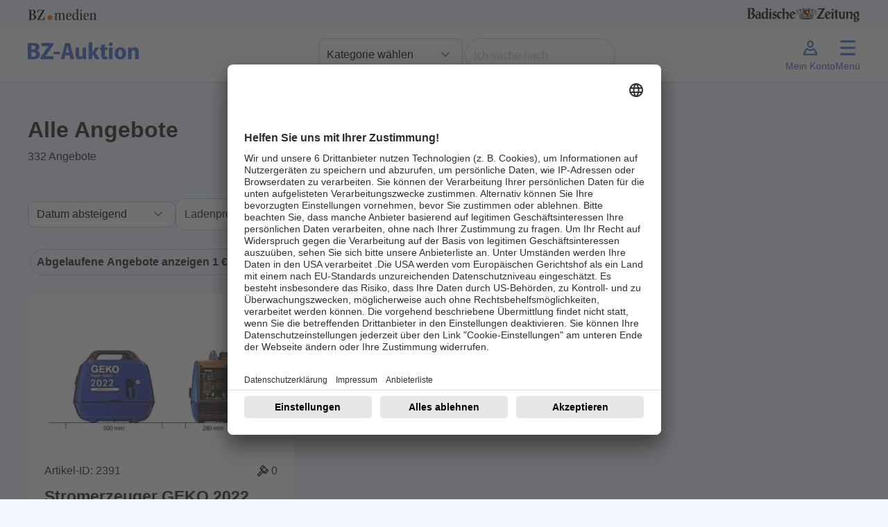

--- FILE ---
content_type: text/html; charset=UTF-8
request_url: https://auktion.badische-zeitung.de/alle-angebote?ablauf=1&itemsPerPage=1&order_by=Alphabet&direction=DESC&page=47
body_size: 13376
content:
<!doctype html>
<html lang="de" id="">
<head>
    <meta charset="UTF-8">
    <meta name="viewport"
          content="width=device-width, initial-scale=1.0">
    <meta http-equiv="content-type" content="text/html; charset=UTF-8"/>
        <title>BZ-Auktion</title>
<meta name="description" content="Auktionsseite der Badischen Zeitung - Sparen Sie bis zu 50% auf zahllose regionale Produkte">


<meta property="og:title" content="BZ-Auktion"/>
<meta property="og:site_name" content="BZ-Auktion 03/2025"/>
<meta property="og:description" content="Auktionsseite der Badischen Zeitung - Sparen Sie bis zu 50% auf zahllose regionale Produkte"/>
<meta property="og:url" content="https://auktion.badische-zeitung.de/alle-angebote?ablauf=1&itemsPerPage=1&order_by=Alphabet&direction=DESC&page=47"/>
    
        
    
    <script>
        let fixed_search_param = {};
        let initial_search_param = {};
        let maxrows = 332;
        let maxpage = 332;
        let login_name = '';
        const CDN = 'https://auktionsbackend.badische-zeitung.de';
        let serverTimeUtime = parseInt('1769022480');
        let serverTime 			= serverTimeUtime * 1000;
        let auctionStartTime 	= "15.03.2025 00:00:00";//"10.11.2023 08:00:00";
        let auctionEndTime 	= "23.03.2025 20:00:00";//"19.11.2023 22:00:00";
        let mode = 'post';
        let sekunden_bis_start = parseInt('0');
        let sekunden_bis_ende = parseInt('0');
        let flag_werbung = 0;
        let sekunden_bis_start_werbung = 0;
        let sekunden_bis_ende_werbung = 0;
        let mode_werbung = 'post';
                flag_werbung = 1;
        mode = 'pre';
        sekunden_bis_start = parseInt('4420320');
        sekunden_bis_ende = parseInt('0');
        
        function machBild( img ){
            let srcImage;
            if ( typeof img.currentSrc === "undefined" ){
                srcImage = img.src;
            }else{
                srcImage = img.currentSrc;
            }
            let refPicture = img.parentNode;
            let ref = refPicture.parentNode;
            ref.style.background = 'url(' + srcImage + ')';
            if( ref.classList.contains('contain') ){
                ref.style.backgroundSize = 'contain';
            }else{
                ref.style.backgroundSize = 'cover';
            }
            ref.style.backgroundPosition = 'center';
            ref.style.backgroundRepeat = 'no-repeat';
        }
    </script>
    <script>
        let deviceSize = 'mobile';
        if(window.innerWidth > 665){
            deviceSize = 'tablet';
        }
        if(window.innerWidth > 1020){
            deviceSize = 'desktop';
        }
        const browser = navigator.userAgent || '';
        const statsData = {
            "listName": location.host,
            "deviceSize": deviceSize,
            "user": {
                "logged-in": "false",
                "id_user": "0",
            },
            "location": {
                "host": window.location.host,
                "pathname": window.location.pathname,
                "aktion": "alle_angebote"
            },
            "screen": {
                "width": window.screen.width,
                "height": window.screen.height,
                "availWidth": window.screen.availWidth,
                "availHeight": window.screen.availHeight,
            },
            "browser": {
                browser
            }
        };

        fetch('https://stati.banghaus.de/api/stats/push', {
            method: 'POST',
            headers: {
                'Accept': 'application/json',
                'Content-Type': 'text/plain'
            },
            body: JSON.stringify(statsData)
        })
            .then(response => response.json())
            .then(response => console.log(JSON.stringify(response)))
            .catch(error => {
                console.log(error)
            });
    </script>
    <script>
        // Nachrichtenempfänger hinzufügen
        window.addEventListener('message', function(event) {
            // Sicherheitscheck
            if (event.origin !== 'https://base.banghaus.de') return;
            // Nachricht verarbeiten
            if (event.data.action === 'styleElement') {
                const element = document.querySelector(event.data.selector);
                if (element) {
                    Object.assign(element.style, event.data.styles);
                }
            }
        }, false);
    </script>
    <link href="/assets/vendor/sweetalert2-11.3.0/sweetalert.css" rel="stylesheet">
    <link href="/assets/Frontend/Auktion/Basislayouts/Bz/vendor/dist/assets/vendor.css?version=20250731" rel="stylesheet">
    <style>.hidden{display:none !important;}.help-block-error{color:#B71320;}</style>
        <script nonce="" defer charset="utf-8" src="/assets/Frontend/Auktion/Basislayouts/Bz/src/js/lodash.min.js"></script>
    <script nonce="" defer charset="utf-8" src="/assets/Frontend/Auktion/Basislayouts/Bz/src/js/jquery-3.7.1.min.js"></script>
    <script nonce="" defer charset="utf-8" src="/assets/Frontend/Auktion/Basislayouts/Bz/src/js/bootstrap.bundle.min.js"></script>
    <script nonce="" defer charset="utf-8" src="/assets/Frontend/Auktion/Basislayouts/Bz/src/js/swiper.js"></script>


    <script nonce="" defer charset="utf-8" src="/assets/vendor/sweetalert2-11.3.0/sweetalert.js"></script>
    <script nonce="" defer charset="utf-8" src="/assets/vendor/jquery-blockUI/jquery.blockUI.min.js"></script>
    <script nonce="" defer charset="utf-8" src="/assets/vendor/jquery-serialize-object-master/jquery.serialize-object.min.js"></script>
    <script nonce="" defer charset="utf-8" src="/assets/vendor/jquery-form/jquery-form.js"></script>
    <script nonce="" defer charset="utf-8" src="/assets/vendor/jquery-validation-1.19.3/jquery.validate.min.js"></script>
    <script nonce="" defer charset="utf-8" src="/assets/vendor/jquery-validation-1.19.3/additional-methods.min.js"></script>
    <script nonce="" defer charset="utf-8" src="/assets/vendor/jquery-validation-1.19.3/localization/messages_de.js"></script>

        <script  nonce="">
        const HAS_CLOUDFLARE_TURNSTILE = true;
    </script>
    <script src="https://challenges.cloudflare.com/turnstile/v0/api.js" async defer></script>
    
    <script nonce="" defer charset="utf-8" src="/assets/Frontend/Auktion/Basislayouts/Bz/src/js/0_init_v5.js"></script>
    <script nonce="" defer charset="utf-8" src="/assets/Frontend/Auktion/Basislayouts/Bz/src/js/1_form_v8.js"></script>
    <script nonce="" defer charset="utf-8" src="/assets/Frontend/Auktion/Basislayouts/Bz/src/js/2_suche_v6.js"></script>
    <script nonce="" defer charset="utf-8" src="/assets/Frontend/Auktion/Basislayouts/Bz/src/js/3_slider_v4.js"></script>
    <script nonce="" defer charset="utf-8" src="/assets/Frontend/Auktion/Basislayouts/Bz/src/js/4_bieten_v7.js"></script>
    <script nonce="" defer charset="utf-8" src="/assets/Frontend/Auktion/Basislayouts/Bz/src/js/5_countdown_v4.js"></script>
    <script nonce="" defer charset="utf-8" src="/assets/Frontend/Auktion/Basislayouts/Bz/src/js/6_extra_lots.js"></script>
    
            <script  nonce="">
            const HAS_GOOGLE_RECAPTCHA = false;
        </script>
    


        <script>
        
                initial_search_param.ablauf = ["1"];
                        initial_search_param.og = ["1"];
        
            </script>


    
    <script id="usercentrics-cmp" data-settings-id="MHWRdWvVp" src="https://app.usercentrics.eu/browser-ui/latest/loader.js" async></script>


<!-- Google Tag Manager -->

<script>(function(w,d,s,l,i){w[l]=w[l]||[];w[l].push({'gtm.start':

            new Date().getTime(),event:'gtm.js'});var f=d.getElementsByTagName(s)[0],

        j=d.createElement(s),dl=l!='dataLayer'?'&l='+l:'';j.async=true;j.src=

        'https://www.googletagmanager.com/gtm.js?id='+i+dl;f.parentNode.insertBefore(j,f);

    })(window,document,'script','dataLayer','GTM-N9KG4B2L');</script>

<!-- End Google Tag Manager -->
    

    <style>
        body{
            padding: 0 !important;
        }
        button.swiper-button-next::after{
            background-position-x: -2px;
        }
        button.swiper-button-prev::after{
            background-position-x: -6px;
        }
    </style>
</head>
<body class="bz" data-action="alle_angebote" user-status="logged-out">
<!-- Google Tag Manager (noscript) -->

<noscript><iframe src="https://www.googletagmanager.com/ns.html?id=GTM-N9KG4B2L" height="0" width="0" style="display:none;visibility:hidden"></iframe></noscript>

<!-- End Google Tag Manager (noscript) -->



    <header id="header" class="sticky-top">
    <div class="container-fluid p-0">
    <div class="container p-0 partners  px-2 px-sm-0" id="partners">
        <div class="d-flex justify-content-between py-2">
            <a href="https://www.bz-medien.de/" target="_blank" title="BZ medien">
                <img width="100px" height="16px" src="/assets/Frontend/Auktion/Basislayouts/Bz/img/Logos/bz-medien_logo_ohne-safespace.svg" alt="BZ medien Logo">
            </a>
            <a href="https://www.badische-zeitung.de/" target="_blank" title="Badische Zeitung">
                <img height="24px;" src="/assets/Frontend/Auktion/Basislayouts/Bz/img/Logos/badische-zeitung_logo.svg" alt="Badische Zeigung Logo">
            </a>
        </div>
    </div>
    <div class="container-fluid bg-white " id="header-nav-bg">
        <nav class="navbar navbar-expand-lg">
            <div class="container p-0 py-1">

                <div class="d-flex justify-content-between w-100" id="inner-navbar">
                    <a class="navbar-brand" href="/" title="zur Startseite">
                        <img class="logo_auktion" src="/assets/Frontend/Auktion/Basislayouts/Bz/img/Logos/bz-auktion_logo-neu.svg" alt="Logo BZ-Auktion">
                    </a>

                    <div class="d-flex justify-content-between d-none d-lg-flex gap-3 align-items-center">
                        <div>
                            <select name="header_hauptkategorie" class="form-select" aria-label="Kategorieauswahl">
                                <option selected url_name="/" value="">Kategorie wählen</option>
                                <option  url_name="/suche" value="">Alle Angebote</option>
                                                                    <option  value="55" url_name="/kategorie/haus-garten">Haus und Garten</option>
                                                                    <option  value="1" url_name="/kategorie/genuss">Genuss</option>
                                                                    <option  value="14" url_name="/kategorie/mode">Mode</option>
                                                                    <option  value="80" url_name="/kategorie/sport-gesundheit">Sport und Gesundheit</option>
                                                                    <option  value="32" url_name="/kategorie/fahrzeuge">Fahrzeuge</option>
                                                                    <option  value="103" url_name="/kategorie/elektronik">Elektronik</option>
                                                                    <option  value="40" url_name="/kategorie/freizeit-reisen">Freizeit und Reisen</option>
                                                                    <option  value="128" url_name="/kategorie/baby-kind">Baby und Kind</option>
                                                                    <option  value="74" url_name="/kategorie/kurse-seminare">Kurse und Seminare</option>
                                                            </select>
                        </div>
                        <div>
                            <form method="get" action="/suche" name="suche" class="d-flex form-inline" role="search">
                                <fieldset class="d-flex">
                                    <legend class="visually-hidden">Suche</legend>
                                    <input id="suchwort" name="suchwort" class="form-control" type="text" placeholder="Ich suche nach" aria-label="Search" value="">
                                    <button class="btn btn-link reset_suche" type="reset"><img alt="Schliessen" width="24" src="/assets/Frontend/Auktion/Basislayouts/Bz/img/Icons/close.svg" /></button>
                                    <button id="jetzt_suchen" class="btn btn-find px-4" type="submit">Finden</button>
                                </fieldset>
                                                                    <div class="cf-turnstile"
                                         data-action="bzauktion"
                                         data-sitekey="0x4AAAAAAA0S_a_EqtkC7JVh"></div>
                                                            </form>
                        </div>


                    </div>

                    <div class="d-flex gap-3">
                        <a class="nav-button d-flex flex-column justify-content-center align-items-center d-lg-none" title="Suche anzeigen" href="/suche">
                            <svg xmlns="http://www.w3.org/2000/svg" height="32px" viewBox="0 -960 960 960" width="32px" fill="#000000"><path d="M788.38-127.85 535.92-380.31q-30 24.54-73.5 38.04t-83.88 13.5q-106.1 0-179.67-73.53-73.56-73.53-73.56-179.57 0-106.05 73.53-179.71 73.53-73.65 179.57-73.65 106.05 0 179.71 73.56Q631.77-688.1 631.77-582q0 42.69-13.27 83.69t-37.27 70.69l253.46 253.47-46.31 46.3ZM378.54-394.77q79.61 0 133.42-53.81 53.81-53.8 53.81-133.42 0-79.62-53.81-133.42-53.81-53.81-133.42-53.81-79.62 0-133.42 53.81-53.81 53.8-53.81 133.42 0 79.62 53.81 133.42 53.8 53.81 133.42 53.81Z"/></svg>
                            <span class="d-none d-lg-block">Suche</span>
                        </a>

                                                    <a class="nav-button d-flex flex-column justify-content-center align-items-center showLoginModal" href="#">
                                <svg xmlns="http://www.w3.org/2000/svg" height="32px" width="32px" viewBox="0 0 24 24"><path d="M12,5.56c1.05,0,1.91,1.06,1.91,2.37s-.86,2.37-1.91,2.37-1.91-1.06-1.91-2.37.86-2.37,1.91-2.37M12,3.92c-1.96,0-3.55,1.79-3.55,4.01s1.59,4.01,3.55,4.01,3.55-1.79,3.55-4.01-1.59-4.01-3.55-4.01h0Z"/><path d="M8.41,14.12c1.07.71,2.32,1.1,3.59,1.1s2.52-.38,3.59-1.1c.39.32.77.78,1.03,1.4l1.22,2.91H6.15l1.22-2.91c.26-.62.64-1.09,1.03-1.4M15.44,12.15c-.92.89-2.12,1.43-3.44,1.43s-2.52-.54-3.44-1.43c-1.08.41-2.13,1.4-2.7,2.74l-1.29,3.07c-.47,1.11-.22,2.12.61,2.12h13.63c.83,0,1.08-1.01.61-2.12l-1.29-3.07c-.56-1.34-1.62-2.33-2.7-2.74h0Z"/></svg>
                                <span class="d-none d-lg-block">Mein Konto</span>
                            </a>
                        
                        <a id="menu-button" class="nav-button d-flex flex-column justify-content-center align-items-center" href="#"
                           type="button" data-bs-toggle="offcanvas" data-bs-target="#offcanvasMenu" aria-controls="offcanvasMenu">
                            <div style="position: relative; width: 32px; height: 32px;">
                                <svg xmlns="http://www.w3.org/2000/svg" height="32px" viewBox="0 -960 960 960" width="32px" fill="#000000"><path d="M252-203.69 205.69-252l227-228-227-230L252-758.31l229 230 227-230L754.31-710l-227 230 227 228L708-203.69l-227-230-229 230Z"/></svg>
                                <svg xmlns="http://www.w3.org/2000/svg" height="32px" width="32px" viewBox="0 0 24 24"><path d="M4,19.97v-2.3h16v2.3s-16,0-16,0ZM4,13.12v-2.3h16v2.3H4ZM4,6.27v-2.3h16v2.3H4Z"/></svg>

                            </div>
                            <span class="d-none d-lg-block">Menü</span>
                        </a>
                    </div>




                </div>

            </div>
        </nav>
    </div>
    </div>
</header>

<div class="offcanvas offcanvas-end" tabindex="-1" id="offcanvasMenu" aria-labelledby="offcanvasMenuLabel">
    <div class="offcanvas-header hidden">
        <h5 class="offcanvas-title" id="offcanvasMenuLabel">Menü</h5>
        <button type="button" class="btn-close" data-bs-dismiss="offcanvas" aria-label="Close"></button>
    </div>
    <div class="offcanvas-body px-0">
        <ul class="list-group no-borders list-group-flush">
            <li class="list-group-item">
                <a class="active" href="/alle-angebote" title="Alle Angebote anzeigen"><span>Alle Angebote</span></a>
            </li>

                                        <li class="list-group-item d-lg-none">
                    <a  href="/kategorie/haus-garten" title="Kategorie Haus und Garten anzeigen"><span>Haus und Garten</span></a>
                </li>
                                                    <li class="list-group-item d-lg-none">
                    <a  href="/kategorie/genuss" title="Kategorie Genuss anzeigen"><span>Genuss</span></a>
                </li>
                                                    <li class="list-group-item d-lg-none">
                    <a  href="/kategorie/mode" title="Kategorie Mode anzeigen"><span>Mode</span></a>
                </li>
                                                    <li class="list-group-item d-lg-none">
                    <a  href="/kategorie/sport-gesundheit" title="Kategorie Sport und Gesundheit anzeigen"><span>Sport und Gesundheit</span></a>
                </li>
                                                    <li class="list-group-item d-lg-none">
                    <a  href="/kategorie/fahrzeuge" title="Kategorie Fahrzeuge anzeigen"><span>Fahrzeuge</span></a>
                </li>
                                                    <li class="list-group-item d-lg-none">
                    <a  href="/kategorie/elektronik" title="Kategorie Elektronik anzeigen"><span>Elektronik</span></a>
                </li>
                                                    <li class="list-group-item d-lg-none">
                    <a  href="/kategorie/freizeit-reisen" title="Kategorie Freizeit und Reisen anzeigen"><span>Freizeit und Reisen</span></a>
                </li>
                                                    <li class="list-group-item d-lg-none">
                    <a  href="/kategorie/baby-kind" title="Kategorie Baby und Kind anzeigen"><span>Baby und Kind</span></a>
                </li>
                                                    <li class="list-group-item d-lg-none">
                    <a  href="/kategorie/kurse-seminare" title="Kategorie Kurse und Seminare anzeigen"><span>Kurse und Seminare</span></a>
                </li>
                        
            <li class="list-group-item">
                <a  href="/alle-anbieter" title="Alle Anbieter anzeigen"><span>Alle Anbieter</span></a>
            </li>
            <li class="list-group-item">
                <a  href="/fuer-anbieter" title="Infos für Händler anzeigen"><span>Infos für Händler</span></a>
            </li>
            <li class="list-group-item">
                <a  href="/ablauf" title="So funktioniert es anzeigen"><span>So funktioniert´s</span></a>
            </li>
            <li class="list-group-item">
                <a  href="/faq" title="Fragen und Antworten anzeigen"><span>FAQ</span></a>
            </li>
        </ul>
    </div>
</div>

<div class="offcanvas offcanvas-end" tabindex="-1" id="offcanvasMenuUser" aria-labelledby="offcanvasMenuUserLabel">
    <div class="offcanvas-header hidden">
        <h5 class="offcanvas-title" id="offcanvasMenuUserLabel">Mein Menü</h5>
        <button type="button" class="btn-close" data-bs-dismiss="offcanvas" aria-label="Close"></button>
    </div>
    <div class="offcanvas-body px-0">
        <ul class="list-group no-borders list-group-flush">
            <li class="list-group-item">
                <a href="/meine/merkliste" title="Meine Favoriten anzeigen"><span>Meine Favoriten</span></a>
            </li>
            <li class="list-group-item">
                <a href="/meine/gebote" title="Meine Gebote anzeigen"><span>Meine Gebote</span></a>
            </li>
            <li class="list-group-item">
                <a href="/meine/zuschlaege" title="Meine Zuschläge anzeigen"><span>Meine Zuschläge</span></a>
            </li>
            <li class="list-group-item">
                <a href="/meine/daten" title="Meine Date anzeigenn"><span>Meine Daten</span></a>
            </li>
            <li class="list-group-item">
                <a href="" class="logout" title="Jetzt Abmelden"><span>Abmelden</span></a>
            </li>
        </ul>
    </div>
</div>


    <div class="container-fluid p-0">
        <div class="container p-0">
            <div class="site_content" style="position: relative;">
                
    <div class="container px-4 px-sm-0">

        <div class="d-flex align-items-center my-5">
            <div>
            </div>
            <div class="d-flex flex-column align-items-left">
                <h1 class="">Alle Angebote</h1>
                <p class="mb-0 maxrows">332 Angebote</p>
            </div>

        </div>

        <div class="sort_and_order d-flex flex-wrap justify-content-start align-items-center gap-3 mb-4">
    <select name="orderby_direction" class="form-select">
        <option  direction="ASC" value="Alphabet">Name A-Z aufsteigend</option>
        <option  direction="DESC" value="Alphabet">Name A-Z absteigend</option>
        <option  direction="ASC" value="Schaetzwert">Preis aufsteigend</option>
        <option  direction="DESC" value="Schaetzwert">Preis absteigend</option>
        <option  direction="ASC" value="Gebote">Beliebtheit aufsteigend</option>
        <option  direction="DESC" value="Gebote">Beliebtheit absteigend</option>
        <option   direction="ASC" value="Enddatum">Datum aufsteigend</option>
        <option selected="selected" direction="DESC" value="Enddatum">Datum absteigend</option>
    </select>
    <div id="preis_filter_dropdown" class="dropdown">
        <button class="btn btn-secondary dropdown-toggle bg-white" type="button" data-bs-toggle="dropdown" aria-expanded="false">
            Ladenpreis
        </button>
        <div class="dropdown-menu p-4">
            <div class="d-flex gap-4 flex-row mb-3" style="width: 200px;">
                <div>
                    <label for="preis_von">Von</label>
                    <div class="with-euro">
                        <input id="lev" name="lev" data-name="lev" type="number" min="0" step="1" placeholder="" chip-text="Von" class="form-control searchParam passiv" value="">
                    </div>
                </div>
                <div>
                    <label for="preis_bis">Bis</label>
                    <div class="with-euro">
                        <input id="leb" name="leb" data-name="leb" type="number" min="0" step="1" placeholder="" chip-text="Bis" class="form-control searchParam passiv" value="">
                    </div>
                </div>
            </div>
            <button id="setPreis" class="btn btn-primary w-100 px-1">Anzeigen</button>
        </div>
    </div>
        <div class="form-check">
        <input class="form-check-input searchParam"
               type="checkbox"
               value="1"
               id="filter_ablauf"
               name="ablauf"
               data-name="ablauf"
               data-value="1"
               chip-text="Abgelaufene Angebote anzeigen">
        <label class="form-check-label" for="filter_ablauf">
            Abgelaufene Angebote anzeigen
        </label>
    </div>
    <div class="form-check">
        <input class="form-check-input searchParam"
               type="checkbox"
               value="1"
               id="filter_ohne_gebot"
               name="og"
               data-name="og"
               data-value="1"
               chip-text="Ohne Gebot">
        <label class="form-check-label" for="filter_ohne_gebot">
            Ohne Gebot
        </label>
    </div>
    
</div>
        <div class="active_filter d-flex flex-wrap gap-3 mb-4"></div>
    </div>
    <div class="container p-0">
        <div class="row row-lots">
                                                <div class="col-12 col-md-6 col-lg-4">
                        <article class="auk-article-teaser auk-card auk-component lot_klein  beendet"
         data-expired-property="">
    <a href="/2025/bieten/2391/Stromerzeuger%20GEKO%202022%20Inverter" title="zum Angebot 2391">
        <div class="modul-container">
            <div class="modul-hover">
                <div class="view overlay">
                    <div class="img-container cover ar16_10">
                        <div class="inner">
                            <picture>
                                <source srcset="https://auktionsbackend.badische-zeitung.de/img/angebot/bz/1/19/175082/s/15319/1_19_175082_82d7cdad5084c922cb69e9298440b2ee.jpg.webp" type="image/webp">
                                <img class="img-fluid" src="https://auktionsbackend.badische-zeitung.de/img/angebot/bz/1/19/175082/s/15319/1_19_175082_82d7cdad5084c922cb69e9298440b2ee.jpg" alt="Titelbild zu Angebot 2391">
                            </picture>
                        </div>
                    </div>
                    <form class="auk-article-watch__form">
                        <button type="button"
                                id_angebot="175082"
                                id_angebot_slot="1"
                                id_angebot_auktion="28947"
                                lotid="2391"
                                id_auktion="19"
                                class="btn btn-merken merken "
                                data-bs-toggle="tooltip" title="" data-bs-original-title="Merken">
                            <div>
                                <span class="visually-hidden">Merken</span>

                                    <svg class="is-not-active" xmlns="http://www.w3.org/2000/svg" height="16px" viewBox="0 -960 960 960" width="16px" fill="#B71320"><path d="m480-137.85-46.31-43.38q-106.92-99.46-174.5-167.65-67.57-68.2-105.65-118.35-38.08-50.15-51.81-91.04Q88-599.15 88-642q0-87.31 60.85-147.65Q209.69-850 298-850q48.77 0 96 24.5t86 71.04q38.77-46.54 86-71.04 47.23-24.5 96-24.5 88.31 0 149.15 60.35Q872-729.31 872-642q0 42.85-13.73 83.73-13.73 40.89-51.81 91.04-38.08 50.15-105.27 118.35Q634-280.69 526.31-181.23L480-137.85Zm0-90.15q98-89.77 161-152.65 63-62.89 100-109.39t51-81.61q14-35.12 14-70.35 0-61-40.5-101.5T662-784q-45.77 0-87.15 27.77-41.39 27.77-63.31 73.61h-63.08q-22.69-46.61-63.69-74Q343.77-784 298-784q-62.23 0-103.12 40.5Q154-703 154-642q0 35.23 14 70.35 14 35.11 51 81.61t100 109q63 62.5 161 153.04Zm0-278Z"/></svg>
                                    <svg class="is-active" xmlns="http://www.w3.org/2000/svg" height="16px" viewBox="0 -960 960 960" width="16px" fill="#B71320"><path d="m480-137.85-46.31-43.38q-106.92-99.46-174.5-167.65-67.57-68.2-105.65-118.35-38.08-50.15-51.81-91.04Q88-599.15 88-642q0-87.31 60.85-147.65Q209.69-850 298-850q48.77 0 96 24.5t86 71.04q38.77-46.54 86-71.04 47.23-24.5 96-24.5 88.31 0 149.15 60.35Q872-729.31 872-642q0 42.85-13.73 83.73-13.73 40.89-51.81 91.04-38.08 50.15-105.27 118.35Q634-280.69 526.31-181.23L480-137.85Z"/></svg>

                                <span class="counter">3</span>
                            </div>
                        </button>
                    </form>
                </div>
                <div class="infos">
                    <div class="d-flex justify-content-between">
                        <div>Artikel-ID: 2391</div>
                                                <div class="d-flex gap-2">
                            <svg xmlns="http://www.w3.org/2000/svg" height="24px" width="24px" viewBox="0 0 24 24"><path d="M19.56,10.52l-.67-.5-1.16-.88-1.64-1.24-1.23-1.63-.88-1.16-.51-.67c-.7-.7-1.85-.7-2.55,0l-2.87,2.87c-.7.7-.7,1.85,0,2.55l.67.51,1.16.88.02.02-5.42,5.42c-.78.78-.78,2.05,0,2.83s2.05.78,2.83,0l5.42-5.42.02.03.88,1.16.5.67c.7.7,1.85.7,2.55,0l2.87-2.87c.7-.7.7-1.85,0-2.55ZM9.77,9.33l-.72-.54c-.1-.14-.08-.34.04-.46l2.87-2.87c.12-.12.32-.14.46-.04l.54.72-3.2,3.2ZM6.33,18.52c-.23.23-.62.23-.85,0s-.23-.62,0-.85l5.56-5.56.48.37.37.48-5.56,5.56ZM13.8,13.08l-.02-.03-.85-1.13-.24-.32-.12-.16-.16-.12-.32-.24-1.13-.85-.02-.02,2.91-2.91,1.11,1.47.12.16.16.12,1.48,1.12-2.91,2.91ZM15.67,14.92c-.12.12-.32.14-.46.04l-.54-.71,3.2-3.2.71.54c.1.14.08.34-.04.46l-2.87,2.87Z"/></svg>
                            <div title="Anzahl Gebote">0</div>
                        </div>
                                            </div>
                    <h4 class="text_kurz text-truncate text-truncate--2">Stromerzeuger GEKO 2022 Inverter</h4>
                    <div class="anbietername text-truncate text-truncate--2">Autohaus Rieger</div>
                    <div class="d-flex gap-2">
                        <svg xmlns="http://www.w3.org/2000/svg" height="24px" viewBox="0 -960 960 960" width="24px" fill="#000000"><path d="m619.85-293.85 46.3-46.3L514-494.33V-684h-66v218.31l171.85 171.84ZM480.13-88q-81.31 0-152.89-30.86-71.57-30.86-124.52-83.76-52.95-52.9-83.83-124.42Q88-398.55 88-479.87q0-81.56 30.92-153.37 30.92-71.8 83.92-124.91 53-53.12 124.42-83.48Q398.67-872 479.87-872q81.55 0 153.35 30.34 71.79 30.34 124.92 83.42 53.13 53.08 83.49 124.84Q872-561.64 872-480.05q0 81.59-30.34 152.83-30.34 71.23-83.41 124.28-53.07 53.05-124.81 84Q561.7-88 480.13-88ZM480-480Zm0 326q136 0 231-95t95-231q0-136-95-231t-231-95q-136 0-231 95t-95 231q0 136 95 231t231 95Z"/></svg>
                        <div class="countdown">
                            <span class="restzeit abgelaufen">Abgelaufen</span>
                        </div>
                    </div>
                    <div class="d-flex justify-content-between align-items-center wrapper_preis">
                        <div class="schaetzwert">
                            statt 1.200 €
                        </div>
                        <div class="preis">
                                                        <h4 class="h2">600 €</h4>
                                                    </div>
                    </div>
                    <div class="d-grid gap-2 cta">
                        <button class="btn btn-primary" type="button">Jetzt ansehen</button>
                    </div>
                    <div class="anzahl_angebote text-center">
                                                    <button
                                    id_auktion="19"
                                    id_angebot="175082"
                                    id_angebot_slot=""
                                    lotid="2391"
                                    class="btn get_identische_angebote">1 weiteres vorhanden</button>
                                            </div>
                </div>
            </div>
        </div>
    </a>
</article>
                    </div>

                                    </div>
    </div>
    <div class="container px-4 px-sm-0">
        
<style>
    .auk-pagination{
        display: flex;
        flex-wrap: nowrap;
        justify-content: center;
        align-items: center;
        margin-bottom: 30px;
    }
    .auk-pagination .pages{
        overflow: hidden;
        display: inherit;
        position: relative;
        background-color: transparent;
        margin: 0;
        padding: 5px 0;
    }
    .wrap-btn{
        margin: 0;
        padding: 0 3px;
    }
</style>

<div class="auk-pagination" activePage="47" maxpage="332">

    <button class="btn btn-page set-page-prev set_page   "
            page="46"
            style="padding: 0 7px;">
        <svg xmlns="http://www.w3.org/2000/svg" height="24px" viewBox="0 -960 960 960" width="24px" fill="#000000"><path d="M562-248.69 329.69-481 562-713.31 608.31-667l-186 186 186 186L562-248.69Z"/></svg>
    </button>
    <div class="pages">
                                                        <div class="wrap-btn" page="1">
                        <button page="1"
                                class="btn set_page btn-page ">1</button>
                    </div>
                    <div class="wrap-btn wrap-btn-dot-left hidden">
                        <button page="1"
                                class="btn btn-page btn-page-dot">...</button>
                    </div>

                                                            <div class="wrap-btn" page="2">
                <button page="2"
                        class="btn btn-page set_page ">2</button>
                </div>
                                                            <div class="wrap-btn" page="3">
                <button page="3"
                        class="btn btn-page set_page ">3</button>
                </div>
                                                            <div class="wrap-btn" page="4">
                <button page="4"
                        class="btn btn-page set_page ">4</button>
                </div>
                                                            <div class="wrap-btn" page="5">
                <button page="5"
                        class="btn btn-page set_page ">5</button>
                </div>
                                                            <div class="wrap-btn" page="6">
                <button page="6"
                        class="btn btn-page set_page ">6</button>
                </div>
                                                            <div class="wrap-btn" page="7">
                <button page="7"
                        class="btn btn-page set_page ">7</button>
                </div>
                                                            <div class="wrap-btn" page="8">
                <button page="8"
                        class="btn btn-page set_page ">8</button>
                </div>
                                                            <div class="wrap-btn" page="9">
                <button page="9"
                        class="btn btn-page set_page ">9</button>
                </div>
                                                            <div class="wrap-btn" page="10">
                <button page="10"
                        class="btn btn-page set_page ">10</button>
                </div>
                                                            <div class="wrap-btn" page="11">
                <button page="11"
                        class="btn btn-page set_page ">11</button>
                </div>
                                                            <div class="wrap-btn" page="12">
                <button page="12"
                        class="btn btn-page set_page ">12</button>
                </div>
                                                            <div class="wrap-btn" page="13">
                <button page="13"
                        class="btn btn-page set_page ">13</button>
                </div>
                                                            <div class="wrap-btn" page="14">
                <button page="14"
                        class="btn btn-page set_page ">14</button>
                </div>
                                                            <div class="wrap-btn" page="15">
                <button page="15"
                        class="btn btn-page set_page ">15</button>
                </div>
                                                            <div class="wrap-btn" page="16">
                <button page="16"
                        class="btn btn-page set_page ">16</button>
                </div>
                                                            <div class="wrap-btn" page="17">
                <button page="17"
                        class="btn btn-page set_page ">17</button>
                </div>
                                                            <div class="wrap-btn" page="18">
                <button page="18"
                        class="btn btn-page set_page ">18</button>
                </div>
                                                            <div class="wrap-btn" page="19">
                <button page="19"
                        class="btn btn-page set_page ">19</button>
                </div>
                                                            <div class="wrap-btn" page="20">
                <button page="20"
                        class="btn btn-page set_page ">20</button>
                </div>
                                                            <div class="wrap-btn" page="21">
                <button page="21"
                        class="btn btn-page set_page ">21</button>
                </div>
                                                            <div class="wrap-btn" page="22">
                <button page="22"
                        class="btn btn-page set_page ">22</button>
                </div>
                                                            <div class="wrap-btn" page="23">
                <button page="23"
                        class="btn btn-page set_page ">23</button>
                </div>
                                                            <div class="wrap-btn" page="24">
                <button page="24"
                        class="btn btn-page set_page ">24</button>
                </div>
                                                            <div class="wrap-btn" page="25">
                <button page="25"
                        class="btn btn-page set_page ">25</button>
                </div>
                                                            <div class="wrap-btn" page="26">
                <button page="26"
                        class="btn btn-page set_page ">26</button>
                </div>
                                                            <div class="wrap-btn" page="27">
                <button page="27"
                        class="btn btn-page set_page ">27</button>
                </div>
                                                            <div class="wrap-btn" page="28">
                <button page="28"
                        class="btn btn-page set_page ">28</button>
                </div>
                                                            <div class="wrap-btn" page="29">
                <button page="29"
                        class="btn btn-page set_page ">29</button>
                </div>
                                                            <div class="wrap-btn" page="30">
                <button page="30"
                        class="btn btn-page set_page ">30</button>
                </div>
                                                            <div class="wrap-btn" page="31">
                <button page="31"
                        class="btn btn-page set_page ">31</button>
                </div>
                                                            <div class="wrap-btn" page="32">
                <button page="32"
                        class="btn btn-page set_page ">32</button>
                </div>
                                                            <div class="wrap-btn" page="33">
                <button page="33"
                        class="btn btn-page set_page ">33</button>
                </div>
                                                            <div class="wrap-btn" page="34">
                <button page="34"
                        class="btn btn-page set_page ">34</button>
                </div>
                                                            <div class="wrap-btn" page="35">
                <button page="35"
                        class="btn btn-page set_page ">35</button>
                </div>
                                                            <div class="wrap-btn" page="36">
                <button page="36"
                        class="btn btn-page set_page ">36</button>
                </div>
                                                            <div class="wrap-btn" page="37">
                <button page="37"
                        class="btn btn-page set_page ">37</button>
                </div>
                                                            <div class="wrap-btn" page="38">
                <button page="38"
                        class="btn btn-page set_page ">38</button>
                </div>
                                                            <div class="wrap-btn" page="39">
                <button page="39"
                        class="btn btn-page set_page ">39</button>
                </div>
                                                            <div class="wrap-btn" page="40">
                <button page="40"
                        class="btn btn-page set_page ">40</button>
                </div>
                                                            <div class="wrap-btn" page="41">
                <button page="41"
                        class="btn btn-page set_page ">41</button>
                </div>
                                                            <div class="wrap-btn" page="42">
                <button page="42"
                        class="btn btn-page set_page ">42</button>
                </div>
                                                            <div class="wrap-btn" page="43">
                <button page="43"
                        class="btn btn-page set_page ">43</button>
                </div>
                                                            <div class="wrap-btn" page="44">
                <button page="44"
                        class="btn btn-page set_page ">44</button>
                </div>
                                                            <div class="wrap-btn" page="45">
                <button page="45"
                        class="btn btn-page set_page ">45</button>
                </div>
                                                            <div class="wrap-btn" page="46">
                <button page="46"
                        class="btn btn-page set_page ">46</button>
                </div>
                                                            <div class="wrap-btn" page="47">
                <button page="47"
                        class="btn btn-page set_page active">47</button>
                </div>
                                                            <div class="wrap-btn" page="48">
                <button page="48"
                        class="btn btn-page set_page ">48</button>
                </div>
                                                            <div class="wrap-btn" page="49">
                <button page="49"
                        class="btn btn-page set_page ">49</button>
                </div>
                                                            <div class="wrap-btn" page="50">
                <button page="50"
                        class="btn btn-page set_page ">50</button>
                </div>
                                                            <div class="wrap-btn" page="51">
                <button page="51"
                        class="btn btn-page set_page ">51</button>
                </div>
                                                            <div class="wrap-btn" page="52">
                <button page="52"
                        class="btn btn-page set_page ">52</button>
                </div>
                                                            <div class="wrap-btn" page="53">
                <button page="53"
                        class="btn btn-page set_page ">53</button>
                </div>
                                                            <div class="wrap-btn" page="54">
                <button page="54"
                        class="btn btn-page set_page ">54</button>
                </div>
                                                            <div class="wrap-btn" page="55">
                <button page="55"
                        class="btn btn-page set_page ">55</button>
                </div>
                                                            <div class="wrap-btn" page="56">
                <button page="56"
                        class="btn btn-page set_page ">56</button>
                </div>
                                                            <div class="wrap-btn" page="57">
                <button page="57"
                        class="btn btn-page set_page ">57</button>
                </div>
                                                            <div class="wrap-btn" page="58">
                <button page="58"
                        class="btn btn-page set_page ">58</button>
                </div>
                                                            <div class="wrap-btn" page="59">
                <button page="59"
                        class="btn btn-page set_page ">59</button>
                </div>
                                                            <div class="wrap-btn" page="60">
                <button page="60"
                        class="btn btn-page set_page ">60</button>
                </div>
                                                            <div class="wrap-btn" page="61">
                <button page="61"
                        class="btn btn-page set_page ">61</button>
                </div>
                                                            <div class="wrap-btn" page="62">
                <button page="62"
                        class="btn btn-page set_page ">62</button>
                </div>
                                                            <div class="wrap-btn" page="63">
                <button page="63"
                        class="btn btn-page set_page ">63</button>
                </div>
                                                            <div class="wrap-btn" page="64">
                <button page="64"
                        class="btn btn-page set_page ">64</button>
                </div>
                                                            <div class="wrap-btn" page="65">
                <button page="65"
                        class="btn btn-page set_page ">65</button>
                </div>
                                                            <div class="wrap-btn" page="66">
                <button page="66"
                        class="btn btn-page set_page ">66</button>
                </div>
                                                            <div class="wrap-btn" page="67">
                <button page="67"
                        class="btn btn-page set_page ">67</button>
                </div>
                                                            <div class="wrap-btn" page="68">
                <button page="68"
                        class="btn btn-page set_page ">68</button>
                </div>
                                                            <div class="wrap-btn" page="69">
                <button page="69"
                        class="btn btn-page set_page ">69</button>
                </div>
                                                            <div class="wrap-btn" page="70">
                <button page="70"
                        class="btn btn-page set_page ">70</button>
                </div>
                                                            <div class="wrap-btn" page="71">
                <button page="71"
                        class="btn btn-page set_page ">71</button>
                </div>
                                                            <div class="wrap-btn" page="72">
                <button page="72"
                        class="btn btn-page set_page ">72</button>
                </div>
                                                            <div class="wrap-btn" page="73">
                <button page="73"
                        class="btn btn-page set_page ">73</button>
                </div>
                                                            <div class="wrap-btn" page="74">
                <button page="74"
                        class="btn btn-page set_page ">74</button>
                </div>
                                                            <div class="wrap-btn" page="75">
                <button page="75"
                        class="btn btn-page set_page ">75</button>
                </div>
                                                            <div class="wrap-btn" page="76">
                <button page="76"
                        class="btn btn-page set_page ">76</button>
                </div>
                                                            <div class="wrap-btn" page="77">
                <button page="77"
                        class="btn btn-page set_page ">77</button>
                </div>
                                                            <div class="wrap-btn" page="78">
                <button page="78"
                        class="btn btn-page set_page ">78</button>
                </div>
                                                            <div class="wrap-btn" page="79">
                <button page="79"
                        class="btn btn-page set_page ">79</button>
                </div>
                                                            <div class="wrap-btn" page="80">
                <button page="80"
                        class="btn btn-page set_page ">80</button>
                </div>
                                                            <div class="wrap-btn" page="81">
                <button page="81"
                        class="btn btn-page set_page ">81</button>
                </div>
                                                            <div class="wrap-btn" page="82">
                <button page="82"
                        class="btn btn-page set_page ">82</button>
                </div>
                                                            <div class="wrap-btn" page="83">
                <button page="83"
                        class="btn btn-page set_page ">83</button>
                </div>
                                                            <div class="wrap-btn" page="84">
                <button page="84"
                        class="btn btn-page set_page ">84</button>
                </div>
                                                            <div class="wrap-btn" page="85">
                <button page="85"
                        class="btn btn-page set_page ">85</button>
                </div>
                                                            <div class="wrap-btn" page="86">
                <button page="86"
                        class="btn btn-page set_page ">86</button>
                </div>
                                                            <div class="wrap-btn" page="87">
                <button page="87"
                        class="btn btn-page set_page ">87</button>
                </div>
                                                            <div class="wrap-btn" page="88">
                <button page="88"
                        class="btn btn-page set_page ">88</button>
                </div>
                                                            <div class="wrap-btn" page="89">
                <button page="89"
                        class="btn btn-page set_page ">89</button>
                </div>
                                                            <div class="wrap-btn" page="90">
                <button page="90"
                        class="btn btn-page set_page ">90</button>
                </div>
                                                            <div class="wrap-btn" page="91">
                <button page="91"
                        class="btn btn-page set_page ">91</button>
                </div>
                                                            <div class="wrap-btn" page="92">
                <button page="92"
                        class="btn btn-page set_page ">92</button>
                </div>
                                                            <div class="wrap-btn" page="93">
                <button page="93"
                        class="btn btn-page set_page ">93</button>
                </div>
                                                            <div class="wrap-btn" page="94">
                <button page="94"
                        class="btn btn-page set_page ">94</button>
                </div>
                                                            <div class="wrap-btn" page="95">
                <button page="95"
                        class="btn btn-page set_page ">95</button>
                </div>
                                                            <div class="wrap-btn" page="96">
                <button page="96"
                        class="btn btn-page set_page ">96</button>
                </div>
                                                            <div class="wrap-btn" page="97">
                <button page="97"
                        class="btn btn-page set_page ">97</button>
                </div>
                                                            <div class="wrap-btn" page="98">
                <button page="98"
                        class="btn btn-page set_page ">98</button>
                </div>
                                                            <div class="wrap-btn" page="99">
                <button page="99"
                        class="btn btn-page set_page ">99</button>
                </div>
                                                            <div class="wrap-btn" page="100">
                <button page="100"
                        class="btn btn-page set_page ">100</button>
                </div>
                                                            <div class="wrap-btn" page="101">
                <button page="101"
                        class="btn btn-page set_page ">101</button>
                </div>
                                                            <div class="wrap-btn" page="102">
                <button page="102"
                        class="btn btn-page set_page ">102</button>
                </div>
                                                            <div class="wrap-btn" page="103">
                <button page="103"
                        class="btn btn-page set_page ">103</button>
                </div>
                                                            <div class="wrap-btn" page="104">
                <button page="104"
                        class="btn btn-page set_page ">104</button>
                </div>
                                                            <div class="wrap-btn" page="105">
                <button page="105"
                        class="btn btn-page set_page ">105</button>
                </div>
                                                            <div class="wrap-btn" page="106">
                <button page="106"
                        class="btn btn-page set_page ">106</button>
                </div>
                                                            <div class="wrap-btn" page="107">
                <button page="107"
                        class="btn btn-page set_page ">107</button>
                </div>
                                                            <div class="wrap-btn" page="108">
                <button page="108"
                        class="btn btn-page set_page ">108</button>
                </div>
                                                            <div class="wrap-btn" page="109">
                <button page="109"
                        class="btn btn-page set_page ">109</button>
                </div>
                                                            <div class="wrap-btn" page="110">
                <button page="110"
                        class="btn btn-page set_page ">110</button>
                </div>
                                                            <div class="wrap-btn" page="111">
                <button page="111"
                        class="btn btn-page set_page ">111</button>
                </div>
                                                            <div class="wrap-btn" page="112">
                <button page="112"
                        class="btn btn-page set_page ">112</button>
                </div>
                                                            <div class="wrap-btn" page="113">
                <button page="113"
                        class="btn btn-page set_page ">113</button>
                </div>
                                                            <div class="wrap-btn" page="114">
                <button page="114"
                        class="btn btn-page set_page ">114</button>
                </div>
                                                            <div class="wrap-btn" page="115">
                <button page="115"
                        class="btn btn-page set_page ">115</button>
                </div>
                                                            <div class="wrap-btn" page="116">
                <button page="116"
                        class="btn btn-page set_page ">116</button>
                </div>
                                                            <div class="wrap-btn" page="117">
                <button page="117"
                        class="btn btn-page set_page ">117</button>
                </div>
                                                            <div class="wrap-btn" page="118">
                <button page="118"
                        class="btn btn-page set_page ">118</button>
                </div>
                                                            <div class="wrap-btn" page="119">
                <button page="119"
                        class="btn btn-page set_page ">119</button>
                </div>
                                                            <div class="wrap-btn" page="120">
                <button page="120"
                        class="btn btn-page set_page ">120</button>
                </div>
                                                            <div class="wrap-btn" page="121">
                <button page="121"
                        class="btn btn-page set_page ">121</button>
                </div>
                                                            <div class="wrap-btn" page="122">
                <button page="122"
                        class="btn btn-page set_page ">122</button>
                </div>
                                                            <div class="wrap-btn" page="123">
                <button page="123"
                        class="btn btn-page set_page ">123</button>
                </div>
                                                            <div class="wrap-btn" page="124">
                <button page="124"
                        class="btn btn-page set_page ">124</button>
                </div>
                                                            <div class="wrap-btn" page="125">
                <button page="125"
                        class="btn btn-page set_page ">125</button>
                </div>
                                                            <div class="wrap-btn" page="126">
                <button page="126"
                        class="btn btn-page set_page ">126</button>
                </div>
                                                            <div class="wrap-btn" page="127">
                <button page="127"
                        class="btn btn-page set_page ">127</button>
                </div>
                                                            <div class="wrap-btn" page="128">
                <button page="128"
                        class="btn btn-page set_page ">128</button>
                </div>
                                                            <div class="wrap-btn" page="129">
                <button page="129"
                        class="btn btn-page set_page ">129</button>
                </div>
                                                            <div class="wrap-btn" page="130">
                <button page="130"
                        class="btn btn-page set_page ">130</button>
                </div>
                                                            <div class="wrap-btn" page="131">
                <button page="131"
                        class="btn btn-page set_page ">131</button>
                </div>
                                                            <div class="wrap-btn" page="132">
                <button page="132"
                        class="btn btn-page set_page ">132</button>
                </div>
                                                            <div class="wrap-btn" page="133">
                <button page="133"
                        class="btn btn-page set_page ">133</button>
                </div>
                                                            <div class="wrap-btn" page="134">
                <button page="134"
                        class="btn btn-page set_page ">134</button>
                </div>
                                                            <div class="wrap-btn" page="135">
                <button page="135"
                        class="btn btn-page set_page ">135</button>
                </div>
                                                            <div class="wrap-btn" page="136">
                <button page="136"
                        class="btn btn-page set_page ">136</button>
                </div>
                                                            <div class="wrap-btn" page="137">
                <button page="137"
                        class="btn btn-page set_page ">137</button>
                </div>
                                                            <div class="wrap-btn" page="138">
                <button page="138"
                        class="btn btn-page set_page ">138</button>
                </div>
                                                            <div class="wrap-btn" page="139">
                <button page="139"
                        class="btn btn-page set_page ">139</button>
                </div>
                                                            <div class="wrap-btn" page="140">
                <button page="140"
                        class="btn btn-page set_page ">140</button>
                </div>
                                                            <div class="wrap-btn" page="141">
                <button page="141"
                        class="btn btn-page set_page ">141</button>
                </div>
                                                            <div class="wrap-btn" page="142">
                <button page="142"
                        class="btn btn-page set_page ">142</button>
                </div>
                                                            <div class="wrap-btn" page="143">
                <button page="143"
                        class="btn btn-page set_page ">143</button>
                </div>
                                                            <div class="wrap-btn" page="144">
                <button page="144"
                        class="btn btn-page set_page ">144</button>
                </div>
                                                            <div class="wrap-btn" page="145">
                <button page="145"
                        class="btn btn-page set_page ">145</button>
                </div>
                                                            <div class="wrap-btn" page="146">
                <button page="146"
                        class="btn btn-page set_page ">146</button>
                </div>
                                                            <div class="wrap-btn" page="147">
                <button page="147"
                        class="btn btn-page set_page ">147</button>
                </div>
                                                            <div class="wrap-btn" page="148">
                <button page="148"
                        class="btn btn-page set_page ">148</button>
                </div>
                                                            <div class="wrap-btn" page="149">
                <button page="149"
                        class="btn btn-page set_page ">149</button>
                </div>
                                                            <div class="wrap-btn" page="150">
                <button page="150"
                        class="btn btn-page set_page ">150</button>
                </div>
                                                            <div class="wrap-btn" page="151">
                <button page="151"
                        class="btn btn-page set_page ">151</button>
                </div>
                                                            <div class="wrap-btn" page="152">
                <button page="152"
                        class="btn btn-page set_page ">152</button>
                </div>
                                                            <div class="wrap-btn" page="153">
                <button page="153"
                        class="btn btn-page set_page ">153</button>
                </div>
                                                            <div class="wrap-btn" page="154">
                <button page="154"
                        class="btn btn-page set_page ">154</button>
                </div>
                                                            <div class="wrap-btn" page="155">
                <button page="155"
                        class="btn btn-page set_page ">155</button>
                </div>
                                                            <div class="wrap-btn" page="156">
                <button page="156"
                        class="btn btn-page set_page ">156</button>
                </div>
                                                            <div class="wrap-btn" page="157">
                <button page="157"
                        class="btn btn-page set_page ">157</button>
                </div>
                                                            <div class="wrap-btn" page="158">
                <button page="158"
                        class="btn btn-page set_page ">158</button>
                </div>
                                                            <div class="wrap-btn" page="159">
                <button page="159"
                        class="btn btn-page set_page ">159</button>
                </div>
                                                            <div class="wrap-btn" page="160">
                <button page="160"
                        class="btn btn-page set_page ">160</button>
                </div>
                                                            <div class="wrap-btn" page="161">
                <button page="161"
                        class="btn btn-page set_page ">161</button>
                </div>
                                                            <div class="wrap-btn" page="162">
                <button page="162"
                        class="btn btn-page set_page ">162</button>
                </div>
                                                            <div class="wrap-btn" page="163">
                <button page="163"
                        class="btn btn-page set_page ">163</button>
                </div>
                                                            <div class="wrap-btn" page="164">
                <button page="164"
                        class="btn btn-page set_page ">164</button>
                </div>
                                                            <div class="wrap-btn" page="165">
                <button page="165"
                        class="btn btn-page set_page ">165</button>
                </div>
                                                            <div class="wrap-btn" page="166">
                <button page="166"
                        class="btn btn-page set_page ">166</button>
                </div>
                                                            <div class="wrap-btn" page="167">
                <button page="167"
                        class="btn btn-page set_page ">167</button>
                </div>
                                                            <div class="wrap-btn" page="168">
                <button page="168"
                        class="btn btn-page set_page ">168</button>
                </div>
                                                            <div class="wrap-btn" page="169">
                <button page="169"
                        class="btn btn-page set_page ">169</button>
                </div>
                                                            <div class="wrap-btn" page="170">
                <button page="170"
                        class="btn btn-page set_page ">170</button>
                </div>
                                                            <div class="wrap-btn" page="171">
                <button page="171"
                        class="btn btn-page set_page ">171</button>
                </div>
                                                            <div class="wrap-btn" page="172">
                <button page="172"
                        class="btn btn-page set_page ">172</button>
                </div>
                                                            <div class="wrap-btn" page="173">
                <button page="173"
                        class="btn btn-page set_page ">173</button>
                </div>
                                                            <div class="wrap-btn" page="174">
                <button page="174"
                        class="btn btn-page set_page ">174</button>
                </div>
                                                            <div class="wrap-btn" page="175">
                <button page="175"
                        class="btn btn-page set_page ">175</button>
                </div>
                                                            <div class="wrap-btn" page="176">
                <button page="176"
                        class="btn btn-page set_page ">176</button>
                </div>
                                                            <div class="wrap-btn" page="177">
                <button page="177"
                        class="btn btn-page set_page ">177</button>
                </div>
                                                            <div class="wrap-btn" page="178">
                <button page="178"
                        class="btn btn-page set_page ">178</button>
                </div>
                                                            <div class="wrap-btn" page="179">
                <button page="179"
                        class="btn btn-page set_page ">179</button>
                </div>
                                                            <div class="wrap-btn" page="180">
                <button page="180"
                        class="btn btn-page set_page ">180</button>
                </div>
                                                            <div class="wrap-btn" page="181">
                <button page="181"
                        class="btn btn-page set_page ">181</button>
                </div>
                                                            <div class="wrap-btn" page="182">
                <button page="182"
                        class="btn btn-page set_page ">182</button>
                </div>
                                                            <div class="wrap-btn" page="183">
                <button page="183"
                        class="btn btn-page set_page ">183</button>
                </div>
                                                            <div class="wrap-btn" page="184">
                <button page="184"
                        class="btn btn-page set_page ">184</button>
                </div>
                                                            <div class="wrap-btn" page="185">
                <button page="185"
                        class="btn btn-page set_page ">185</button>
                </div>
                                                            <div class="wrap-btn" page="186">
                <button page="186"
                        class="btn btn-page set_page ">186</button>
                </div>
                                                            <div class="wrap-btn" page="187">
                <button page="187"
                        class="btn btn-page set_page ">187</button>
                </div>
                                                            <div class="wrap-btn" page="188">
                <button page="188"
                        class="btn btn-page set_page ">188</button>
                </div>
                                                            <div class="wrap-btn" page="189">
                <button page="189"
                        class="btn btn-page set_page ">189</button>
                </div>
                                                            <div class="wrap-btn" page="190">
                <button page="190"
                        class="btn btn-page set_page ">190</button>
                </div>
                                                            <div class="wrap-btn" page="191">
                <button page="191"
                        class="btn btn-page set_page ">191</button>
                </div>
                                                            <div class="wrap-btn" page="192">
                <button page="192"
                        class="btn btn-page set_page ">192</button>
                </div>
                                                            <div class="wrap-btn" page="193">
                <button page="193"
                        class="btn btn-page set_page ">193</button>
                </div>
                                                            <div class="wrap-btn" page="194">
                <button page="194"
                        class="btn btn-page set_page ">194</button>
                </div>
                                                            <div class="wrap-btn" page="195">
                <button page="195"
                        class="btn btn-page set_page ">195</button>
                </div>
                                                            <div class="wrap-btn" page="196">
                <button page="196"
                        class="btn btn-page set_page ">196</button>
                </div>
                                                            <div class="wrap-btn" page="197">
                <button page="197"
                        class="btn btn-page set_page ">197</button>
                </div>
                                                            <div class="wrap-btn" page="198">
                <button page="198"
                        class="btn btn-page set_page ">198</button>
                </div>
                                                            <div class="wrap-btn" page="199">
                <button page="199"
                        class="btn btn-page set_page ">199</button>
                </div>
                                                            <div class="wrap-btn" page="200">
                <button page="200"
                        class="btn btn-page set_page ">200</button>
                </div>
                                                            <div class="wrap-btn" page="201">
                <button page="201"
                        class="btn btn-page set_page ">201</button>
                </div>
                                                            <div class="wrap-btn" page="202">
                <button page="202"
                        class="btn btn-page set_page ">202</button>
                </div>
                                                            <div class="wrap-btn" page="203">
                <button page="203"
                        class="btn btn-page set_page ">203</button>
                </div>
                                                            <div class="wrap-btn" page="204">
                <button page="204"
                        class="btn btn-page set_page ">204</button>
                </div>
                                                            <div class="wrap-btn" page="205">
                <button page="205"
                        class="btn btn-page set_page ">205</button>
                </div>
                                                            <div class="wrap-btn" page="206">
                <button page="206"
                        class="btn btn-page set_page ">206</button>
                </div>
                                                            <div class="wrap-btn" page="207">
                <button page="207"
                        class="btn btn-page set_page ">207</button>
                </div>
                                                            <div class="wrap-btn" page="208">
                <button page="208"
                        class="btn btn-page set_page ">208</button>
                </div>
                                                            <div class="wrap-btn" page="209">
                <button page="209"
                        class="btn btn-page set_page ">209</button>
                </div>
                                                            <div class="wrap-btn" page="210">
                <button page="210"
                        class="btn btn-page set_page ">210</button>
                </div>
                                                            <div class="wrap-btn" page="211">
                <button page="211"
                        class="btn btn-page set_page ">211</button>
                </div>
                                                            <div class="wrap-btn" page="212">
                <button page="212"
                        class="btn btn-page set_page ">212</button>
                </div>
                                                            <div class="wrap-btn" page="213">
                <button page="213"
                        class="btn btn-page set_page ">213</button>
                </div>
                                                            <div class="wrap-btn" page="214">
                <button page="214"
                        class="btn btn-page set_page ">214</button>
                </div>
                                                            <div class="wrap-btn" page="215">
                <button page="215"
                        class="btn btn-page set_page ">215</button>
                </div>
                                                            <div class="wrap-btn" page="216">
                <button page="216"
                        class="btn btn-page set_page ">216</button>
                </div>
                                                            <div class="wrap-btn" page="217">
                <button page="217"
                        class="btn btn-page set_page ">217</button>
                </div>
                                                            <div class="wrap-btn" page="218">
                <button page="218"
                        class="btn btn-page set_page ">218</button>
                </div>
                                                            <div class="wrap-btn" page="219">
                <button page="219"
                        class="btn btn-page set_page ">219</button>
                </div>
                                                            <div class="wrap-btn" page="220">
                <button page="220"
                        class="btn btn-page set_page ">220</button>
                </div>
                                                            <div class="wrap-btn" page="221">
                <button page="221"
                        class="btn btn-page set_page ">221</button>
                </div>
                                                            <div class="wrap-btn" page="222">
                <button page="222"
                        class="btn btn-page set_page ">222</button>
                </div>
                                                            <div class="wrap-btn" page="223">
                <button page="223"
                        class="btn btn-page set_page ">223</button>
                </div>
                                                            <div class="wrap-btn" page="224">
                <button page="224"
                        class="btn btn-page set_page ">224</button>
                </div>
                                                            <div class="wrap-btn" page="225">
                <button page="225"
                        class="btn btn-page set_page ">225</button>
                </div>
                                                            <div class="wrap-btn" page="226">
                <button page="226"
                        class="btn btn-page set_page ">226</button>
                </div>
                                                            <div class="wrap-btn" page="227">
                <button page="227"
                        class="btn btn-page set_page ">227</button>
                </div>
                                                            <div class="wrap-btn" page="228">
                <button page="228"
                        class="btn btn-page set_page ">228</button>
                </div>
                                                            <div class="wrap-btn" page="229">
                <button page="229"
                        class="btn btn-page set_page ">229</button>
                </div>
                                                            <div class="wrap-btn" page="230">
                <button page="230"
                        class="btn btn-page set_page ">230</button>
                </div>
                                                            <div class="wrap-btn" page="231">
                <button page="231"
                        class="btn btn-page set_page ">231</button>
                </div>
                                                            <div class="wrap-btn" page="232">
                <button page="232"
                        class="btn btn-page set_page ">232</button>
                </div>
                                                            <div class="wrap-btn" page="233">
                <button page="233"
                        class="btn btn-page set_page ">233</button>
                </div>
                                                            <div class="wrap-btn" page="234">
                <button page="234"
                        class="btn btn-page set_page ">234</button>
                </div>
                                                            <div class="wrap-btn" page="235">
                <button page="235"
                        class="btn btn-page set_page ">235</button>
                </div>
                                                            <div class="wrap-btn" page="236">
                <button page="236"
                        class="btn btn-page set_page ">236</button>
                </div>
                                                            <div class="wrap-btn" page="237">
                <button page="237"
                        class="btn btn-page set_page ">237</button>
                </div>
                                                            <div class="wrap-btn" page="238">
                <button page="238"
                        class="btn btn-page set_page ">238</button>
                </div>
                                                            <div class="wrap-btn" page="239">
                <button page="239"
                        class="btn btn-page set_page ">239</button>
                </div>
                                                            <div class="wrap-btn" page="240">
                <button page="240"
                        class="btn btn-page set_page ">240</button>
                </div>
                                                            <div class="wrap-btn" page="241">
                <button page="241"
                        class="btn btn-page set_page ">241</button>
                </div>
                                                            <div class="wrap-btn" page="242">
                <button page="242"
                        class="btn btn-page set_page ">242</button>
                </div>
                                                            <div class="wrap-btn" page="243">
                <button page="243"
                        class="btn btn-page set_page ">243</button>
                </div>
                                                            <div class="wrap-btn" page="244">
                <button page="244"
                        class="btn btn-page set_page ">244</button>
                </div>
                                                            <div class="wrap-btn" page="245">
                <button page="245"
                        class="btn btn-page set_page ">245</button>
                </div>
                                                            <div class="wrap-btn" page="246">
                <button page="246"
                        class="btn btn-page set_page ">246</button>
                </div>
                                                            <div class="wrap-btn" page="247">
                <button page="247"
                        class="btn btn-page set_page ">247</button>
                </div>
                                                            <div class="wrap-btn" page="248">
                <button page="248"
                        class="btn btn-page set_page ">248</button>
                </div>
                                                            <div class="wrap-btn" page="249">
                <button page="249"
                        class="btn btn-page set_page ">249</button>
                </div>
                                                            <div class="wrap-btn" page="250">
                <button page="250"
                        class="btn btn-page set_page ">250</button>
                </div>
                                                            <div class="wrap-btn" page="251">
                <button page="251"
                        class="btn btn-page set_page ">251</button>
                </div>
                                                            <div class="wrap-btn" page="252">
                <button page="252"
                        class="btn btn-page set_page ">252</button>
                </div>
                                                            <div class="wrap-btn" page="253">
                <button page="253"
                        class="btn btn-page set_page ">253</button>
                </div>
                                                            <div class="wrap-btn" page="254">
                <button page="254"
                        class="btn btn-page set_page ">254</button>
                </div>
                                                            <div class="wrap-btn" page="255">
                <button page="255"
                        class="btn btn-page set_page ">255</button>
                </div>
                                                            <div class="wrap-btn" page="256">
                <button page="256"
                        class="btn btn-page set_page ">256</button>
                </div>
                                                            <div class="wrap-btn" page="257">
                <button page="257"
                        class="btn btn-page set_page ">257</button>
                </div>
                                                            <div class="wrap-btn" page="258">
                <button page="258"
                        class="btn btn-page set_page ">258</button>
                </div>
                                                            <div class="wrap-btn" page="259">
                <button page="259"
                        class="btn btn-page set_page ">259</button>
                </div>
                                                            <div class="wrap-btn" page="260">
                <button page="260"
                        class="btn btn-page set_page ">260</button>
                </div>
                                                            <div class="wrap-btn" page="261">
                <button page="261"
                        class="btn btn-page set_page ">261</button>
                </div>
                                                            <div class="wrap-btn" page="262">
                <button page="262"
                        class="btn btn-page set_page ">262</button>
                </div>
                                                            <div class="wrap-btn" page="263">
                <button page="263"
                        class="btn btn-page set_page ">263</button>
                </div>
                                                            <div class="wrap-btn" page="264">
                <button page="264"
                        class="btn btn-page set_page ">264</button>
                </div>
                                                            <div class="wrap-btn" page="265">
                <button page="265"
                        class="btn btn-page set_page ">265</button>
                </div>
                                                            <div class="wrap-btn" page="266">
                <button page="266"
                        class="btn btn-page set_page ">266</button>
                </div>
                                                            <div class="wrap-btn" page="267">
                <button page="267"
                        class="btn btn-page set_page ">267</button>
                </div>
                                                            <div class="wrap-btn" page="268">
                <button page="268"
                        class="btn btn-page set_page ">268</button>
                </div>
                                                            <div class="wrap-btn" page="269">
                <button page="269"
                        class="btn btn-page set_page ">269</button>
                </div>
                                                            <div class="wrap-btn" page="270">
                <button page="270"
                        class="btn btn-page set_page ">270</button>
                </div>
                                                            <div class="wrap-btn" page="271">
                <button page="271"
                        class="btn btn-page set_page ">271</button>
                </div>
                                                            <div class="wrap-btn" page="272">
                <button page="272"
                        class="btn btn-page set_page ">272</button>
                </div>
                                                            <div class="wrap-btn" page="273">
                <button page="273"
                        class="btn btn-page set_page ">273</button>
                </div>
                                                            <div class="wrap-btn" page="274">
                <button page="274"
                        class="btn btn-page set_page ">274</button>
                </div>
                                                            <div class="wrap-btn" page="275">
                <button page="275"
                        class="btn btn-page set_page ">275</button>
                </div>
                                                            <div class="wrap-btn" page="276">
                <button page="276"
                        class="btn btn-page set_page ">276</button>
                </div>
                                                            <div class="wrap-btn" page="277">
                <button page="277"
                        class="btn btn-page set_page ">277</button>
                </div>
                                                            <div class="wrap-btn" page="278">
                <button page="278"
                        class="btn btn-page set_page ">278</button>
                </div>
                                                            <div class="wrap-btn" page="279">
                <button page="279"
                        class="btn btn-page set_page ">279</button>
                </div>
                                                            <div class="wrap-btn" page="280">
                <button page="280"
                        class="btn btn-page set_page ">280</button>
                </div>
                                                            <div class="wrap-btn" page="281">
                <button page="281"
                        class="btn btn-page set_page ">281</button>
                </div>
                                                            <div class="wrap-btn" page="282">
                <button page="282"
                        class="btn btn-page set_page ">282</button>
                </div>
                                                            <div class="wrap-btn" page="283">
                <button page="283"
                        class="btn btn-page set_page ">283</button>
                </div>
                                                            <div class="wrap-btn" page="284">
                <button page="284"
                        class="btn btn-page set_page ">284</button>
                </div>
                                                            <div class="wrap-btn" page="285">
                <button page="285"
                        class="btn btn-page set_page ">285</button>
                </div>
                                                            <div class="wrap-btn" page="286">
                <button page="286"
                        class="btn btn-page set_page ">286</button>
                </div>
                                                            <div class="wrap-btn" page="287">
                <button page="287"
                        class="btn btn-page set_page ">287</button>
                </div>
                                                            <div class="wrap-btn" page="288">
                <button page="288"
                        class="btn btn-page set_page ">288</button>
                </div>
                                                            <div class="wrap-btn" page="289">
                <button page="289"
                        class="btn btn-page set_page ">289</button>
                </div>
                                                            <div class="wrap-btn" page="290">
                <button page="290"
                        class="btn btn-page set_page ">290</button>
                </div>
                                                            <div class="wrap-btn" page="291">
                <button page="291"
                        class="btn btn-page set_page ">291</button>
                </div>
                                                            <div class="wrap-btn" page="292">
                <button page="292"
                        class="btn btn-page set_page ">292</button>
                </div>
                                                            <div class="wrap-btn" page="293">
                <button page="293"
                        class="btn btn-page set_page ">293</button>
                </div>
                                                            <div class="wrap-btn" page="294">
                <button page="294"
                        class="btn btn-page set_page ">294</button>
                </div>
                                                            <div class="wrap-btn" page="295">
                <button page="295"
                        class="btn btn-page set_page ">295</button>
                </div>
                                                            <div class="wrap-btn" page="296">
                <button page="296"
                        class="btn btn-page set_page ">296</button>
                </div>
                                                            <div class="wrap-btn" page="297">
                <button page="297"
                        class="btn btn-page set_page ">297</button>
                </div>
                                                            <div class="wrap-btn" page="298">
                <button page="298"
                        class="btn btn-page set_page ">298</button>
                </div>
                                                            <div class="wrap-btn" page="299">
                <button page="299"
                        class="btn btn-page set_page ">299</button>
                </div>
                                                            <div class="wrap-btn" page="300">
                <button page="300"
                        class="btn btn-page set_page ">300</button>
                </div>
                                                            <div class="wrap-btn" page="301">
                <button page="301"
                        class="btn btn-page set_page ">301</button>
                </div>
                                                            <div class="wrap-btn" page="302">
                <button page="302"
                        class="btn btn-page set_page ">302</button>
                </div>
                                                            <div class="wrap-btn" page="303">
                <button page="303"
                        class="btn btn-page set_page ">303</button>
                </div>
                                                            <div class="wrap-btn" page="304">
                <button page="304"
                        class="btn btn-page set_page ">304</button>
                </div>
                                                            <div class="wrap-btn" page="305">
                <button page="305"
                        class="btn btn-page set_page ">305</button>
                </div>
                                                            <div class="wrap-btn" page="306">
                <button page="306"
                        class="btn btn-page set_page ">306</button>
                </div>
                                                            <div class="wrap-btn" page="307">
                <button page="307"
                        class="btn btn-page set_page ">307</button>
                </div>
                                                            <div class="wrap-btn" page="308">
                <button page="308"
                        class="btn btn-page set_page ">308</button>
                </div>
                                                            <div class="wrap-btn" page="309">
                <button page="309"
                        class="btn btn-page set_page ">309</button>
                </div>
                                                            <div class="wrap-btn" page="310">
                <button page="310"
                        class="btn btn-page set_page ">310</button>
                </div>
                                                            <div class="wrap-btn" page="311">
                <button page="311"
                        class="btn btn-page set_page ">311</button>
                </div>
                                                            <div class="wrap-btn" page="312">
                <button page="312"
                        class="btn btn-page set_page ">312</button>
                </div>
                                                            <div class="wrap-btn" page="313">
                <button page="313"
                        class="btn btn-page set_page ">313</button>
                </div>
                                                            <div class="wrap-btn" page="314">
                <button page="314"
                        class="btn btn-page set_page ">314</button>
                </div>
                                                            <div class="wrap-btn" page="315">
                <button page="315"
                        class="btn btn-page set_page ">315</button>
                </div>
                                                            <div class="wrap-btn" page="316">
                <button page="316"
                        class="btn btn-page set_page ">316</button>
                </div>
                                                            <div class="wrap-btn" page="317">
                <button page="317"
                        class="btn btn-page set_page ">317</button>
                </div>
                                                            <div class="wrap-btn" page="318">
                <button page="318"
                        class="btn btn-page set_page ">318</button>
                </div>
                                                            <div class="wrap-btn" page="319">
                <button page="319"
                        class="btn btn-page set_page ">319</button>
                </div>
                                                            <div class="wrap-btn" page="320">
                <button page="320"
                        class="btn btn-page set_page ">320</button>
                </div>
                                                            <div class="wrap-btn" page="321">
                <button page="321"
                        class="btn btn-page set_page ">321</button>
                </div>
                                                            <div class="wrap-btn" page="322">
                <button page="322"
                        class="btn btn-page set_page ">322</button>
                </div>
                                                            <div class="wrap-btn" page="323">
                <button page="323"
                        class="btn btn-page set_page ">323</button>
                </div>
                                                            <div class="wrap-btn" page="324">
                <button page="324"
                        class="btn btn-page set_page ">324</button>
                </div>
                                                            <div class="wrap-btn" page="325">
                <button page="325"
                        class="btn btn-page set_page ">325</button>
                </div>
                                                            <div class="wrap-btn" page="326">
                <button page="326"
                        class="btn btn-page set_page ">326</button>
                </div>
                                                            <div class="wrap-btn" page="327">
                <button page="327"
                        class="btn btn-page set_page ">327</button>
                </div>
                                                            <div class="wrap-btn" page="328">
                <button page="328"
                        class="btn btn-page set_page ">328</button>
                </div>
                                                            <div class="wrap-btn" page="329">
                <button page="329"
                        class="btn btn-page set_page ">329</button>
                </div>
                                                            <div class="wrap-btn" page="330">
                <button page="330"
                        class="btn btn-page set_page ">330</button>
                </div>
                                                            <div class="wrap-btn" page="331">
                <button page="331"
                        class="btn btn-page set_page ">331</button>
                </div>
                                                                <div class="wrap-btn wrap-btn-dot-right hidden">
                        <button page="332"
                                class="btn btn-page btn-page-dot">...</button>
                    </div>
                    <div class="wrap-btn" page="332">
                        <button page="332"
                                class="btn set_page btn-page ">332</button>
                    </div>
                                        </div>

    <button class="btn btn-page set-page-next set_page   "
            page="48"
            style="padding: 0 7px;">
        <svg xmlns="http://www.w3.org/2000/svg" height="24px" viewBox="0 -960 960 960" width="24px" fill="#000000"><path d="m515.69-481-186-186L376-713.31 608.31-481 376-248.69 329.69-295l186-186Z"/></svg>
    </button>


</div>
    </div>
            </div>
        </div>
        <footer>
    <h3 class="visually-hidden">Page Footer</h3>
    <div class="container p-0 px-2 px-sm-0">
        <div class="row">
            <div class="col col-lg-3">
                <h4>Hilfe</h4>
                <ul>
                    <li><a href="/ablauf" title="So funktionierts anzeigen">So funktioniert´s</a></li>
                    <li><a href="/anmelden" title="zur Registrierung">Registrieren</a></li>
                    <li><a href="/faq" title="Fragen und Antworten anzeigen">FAQ</a></li>
                </ul>
            </div>
            <div class="col col-lg-3">
                <h4>Kontakt</h4>
                <ul>
                    <li><a href="/kontakt" title="Kontaktformular anzeigen">Kontaktformular</a></li>
                    <li><a href="mailto:bzauktion@badische-zeitung.de" title="Email an bzauktion\@badische-zeitung.de">bzauktion@badische-zeitung.de</a></li>
                    <li><a href="/newsletter" title="Zur Nuwsletteranmeldung">Newsletter</a></li>
                </ul>
            </div>
            <div class="col col-lg-3">
                <h4>Rechtliches</h4>
                <ul>
                    <li><a href="https://www.badische-zeitung.de/service/impressum.html" target="_blank" title="Impressum anzeigen">Impressum</a></li>
                    <li><a href="/agb" title="Allgemeine Geschäftsbedingungen anzeigen">AGB</a></li>
                </ul>
            </div>
            <div class="col col-lg-3">
                <h4>Datenschutz</h4>
                <ul>
                    <li><a href="https://www.badische-zeitung.de/service/datenschutz.html" target="_blank" title="Datenschutzhinweise anzeigen">Datenschutzhinweise</a></li>
                    <li><a onclick="UC_UI.showSecondLayer(); return false;" href="#" title="Datenschutzeinstellungen anzeigen">Datenschutzeinstellungen</a></li>
                </ul>
            </div>
        </div>
    </div>
</footer>
    </div>
    

<button id="nach_oben" class="btn btn-secondary" onclick='window.scrollTo({top: 0, behavior: "smooth"});'>
    <span class="visually-hidden">Nach oben</span>
    <svg xmlns="http://www.w3.org/2000/svg" height="24px" viewBox="0 -960 960 960" width="24px" fill="#3D66CC"><path d="M447-247.69v-385.69l-154 154-46.31-47.31L480-760l233.31 233.31L667-480.38l-154-153v385.69h-66Z"/></svg>
</button>

        <div id="modalLogin" class="modal" tabindex="-1">
        <div class="modal-dialog">
            <div class="modal-content">
                <div class="modal-header">
                    <div class="modal-title h5">Erstellen Sie ein Konto oder melden Sie sich an</div>
                    <button type="button" class="btn-close" data-bs-dismiss="modal" aria-label="Close"></button>
                </div>
                <div class="modal-body">

                    <div class="box-grey mb-4">
                        <h3>Neuer Kunde?</h3>
                        <a href="/anmelden" title="Registrieren" class="btn btn-secondary w-100">Registrieren</a>
                    </div>
                    <div class="box-grey mb-4">
                        <h3 class="mb-4">Anmelden</h3>
                        <form action="#" name="loginform" method="post" autocomplete="off">
                            <input type="hidden" name="rl" value="">
                            <input type="hidden" name="csrf_token" value="f08f422b6479177b0406adf2c524e014">
                            <input type="hidden" name="csrf_name" value="loginform">
                            <div class="mb-3 form-group">
                                <label for="loginform_email" class="form-label">E-Mail-Adresse<span class="asterix">*</span></label>
                                <input type="email"
                                       required
                                       name="login"
                                       class="form-control"
                                       id="loginform_email"
                                       autocomplete="email"
                                       placeholder="">

                            </div>
                            <div class="mb-3 form-group form-group-password">
                                <label for="loginform_passwort" class="form-label">Passwort<span class="asterix">*</span></label>
                                <div class="relative">
                                <input type="password"
                                       required
                                       name="passwort"
                                       minlength="8"
                                       maxlength="26"
                                       class="form-control auk-password"
                                       id="loginform_passwort"
                                       autocomplete="current-password"
                                       placeholder="">
                                <i class="icon-password on"></i>
                                </div>
                                <div id="loginform_passwordHelpBlock" class="form-text hidden">
                                    Ihr Passwort muss mindestens 8-26 Zeichen lang sein.
                                </div>
                            </div>
                            <a class=""
                               href="/passwort-vergessen"
                               title="Passwort vergessen">Passwort vergessen</a>

                            <button type="submit" class="btn btn-primary w-100 mt-4">Anmelden</button>
                                                            <div class="cf-turnstile"
                                     data-action="bzauktion"
                                     data-sitekey="0x4AAAAAAA0S_a_EqtkC7JVh"></div>
                            
                        </form>

                    </div>
                </div>

            </div>
        </div>
    </div>


    
<div id="modalPasswortVergessen" class="modal" tabindex="-1">
    <div class="modal-dialog">
        <div class="modal-content">
            <div class="modal-header">
                <div class="modal-title">Passwort vergessen</div>
                <button type="button" class="btn-close" data-bs-dismiss="modal" aria-label="Close"></button>
            </div>
            <div class="modal-body">
                
            </div>

        </div>
    </div>
</div>

<div class="modal fade" id="newsletterModal" tabindex="-1" aria-labelledby="newsletterModalLabel" aria-hidden="true">
    <div class="modal-dialog">
        <div class="modal-content">
            <form action="/ajax/newsletteranmeldung" method="post" role="form" id="form_newsletteranmeldung" name="newsletteranmeldung" class="form-horizontal smart-form">
                <input type="hidden" name="aktion" value="newsletteranmeldung">
                <input type="hidden" name="token" value="a4eba4394d0be0c5e7fc21a527cd0407">
                <input type="hidden" name="token2" value="">
                <div class="modal-header">
                    <div class="modal-title" id="newsletterModalLabel">Newsletteranmeldung</div>
                    <button type="button" class="btn-close" data-bs-dismiss="modal" aria-label="Close"></button>
                </div>
                <div class="modal-body">
                    <div class="row">
                        <div class="col-md-12">
                            <div class="mb-3 d-flex flex-column">
                                <label for="newsletteranmeldung_email_modal" class="">E-Mail-Adresse</label>
                                <input type="email" id="newsletteranmeldung_email_modal" class="field-check w-100 my-1" name="email" value="" placeholder="Bitte geben Sie Ihre E-Mail-Adresse an">
                            </div>


                        </div>
                    </div>
                    <div class="row">
                        <div class="col-4">
                            <div class="wrapper_captcha" style="margin-bottom: 10px;
display: flex;
align-items: center;
flex-direction: row-reverse;
margin-top: 25px;">
                                <img alt="captcha" id="img_captcha" class="captcha img-fluid" width="100">
                                <div>
                                    <a href="#" title="refresh captcha" class="refresh_captcha">
                                        <svg width="24" height="24" viewBox="0 0 128 128" fill="none" xmlns="http://www.w3.org/2000/svg">
                                            <path fill-rule="evenodd" clip-rule="evenodd" d="M64.0004 24C42.9164 24 25.6425 40.3125 24.1108 61.0051L32.2456 56.3084C33.2022 55.7561 34.4254 56.0839 34.9777 57.0405C35.53 57.9971 35.2022 59.2202 34.2456 59.7725L23.7766 65.8168C21.8635 66.9214 19.4171 66.2659 18.3125 64.3527L12.2683 53.8837C11.716 52.9271 12.0437 51.704 13.0003 51.1517C13.9569 50.5994 15.1801 50.9271 15.7324 51.8837L20.2132 59.6447C22.4001 37.3887 41.1695 20 64.0004 20C81.5556 20 96.7055 30.2811 103.765 45.1418C104.723 47.1579 105.532 49.2585 106.178 51.4295C106.493 52.4882 105.89 53.6018 104.832 53.9169C103.773 54.232 102.659 53.6292 102.344 52.5705C101.757 50.5985 101.022 48.6901 100.152 46.8582C93.7301 33.3396 79.9539 24 64.0004 24ZM107.835 67.8467L112.514 75.951C113.066 76.9076 114.289 77.2354 115.246 76.6831C116.202 76.1308 116.53 74.9076 115.978 73.951L109.933 63.4821C108.829 61.5689 106.383 60.9134 104.469 62.018L94.0004 68.0622C93.0438 68.6145 92.716 69.8377 93.2683 70.7943C93.8206 71.7509 95.0438 72.0786 96.0004 71.5263L103.892 66.9702C102.372 87.6746 85.0927 104 64.0004 104C45.1936 104 29.4137 91.019 25.141 73.5255C24.879 72.4524 23.7967 71.795 22.7236 72.0571C21.6506 72.3192 20.9932 73.4015 21.2553 74.4745C25.9551 93.7171 43.3073 108 64.0004 108C87.0048 108 105.886 90.3458 107.835 67.8467Z" fill="black"/>
                                        </svg>
                                    </a>
                                </div>

                            </div>
                        </div>
                        <div class="col-8">
                            <div class="mb-3  d-flex flex-column">
                                <label for="newsletter_plain_captcha_modal" class="">Sicherheitsabfrage</label>
                                <input type="text" value="" placeholder="Bitte geben Sie hier das Ergebnis ein." id="newsletter_plain_captcha_modal" name="captcha" class=" my-1 w-100">
                            </div>
                        </div>
                    </div>
                    <div class="form-group">
                        <div class="col-12">
                            <div class="checkbox">
                                <input type="checkbox" name="flag_datenschutzhinweis" id="newsletteranmeldung_flag_newsletter" placeholder="" value="1">
                                <label for="newsletteranmeldung_flag_newsletter" class=""> Ich möchte zukünftig den &bdquo;Auktions&ldquo;-Newsletter erhalten.</label>

                            </div>
                        </div>
                    </div>

                    <label for="newsletteranmeldung_flag_newsletter_datenschutzhinweis_modal" class="hidden">Datenschutzhinweis</label>
                    <textarea class="hidden" name="hinweis" id="newsletteranmeldung_flag_newsletter_datenschutzhinweis_modal" cols="30" rows="10">Ich möchte zukünftig den &bdquo;Auktions&ldquo;-Newsletter erhalten.</textarea>

                </div>
                <div class="modal-footer">
                    <button type="button" class="btn btn-secondary" data-bs-dismiss="modal">Schließen</button>
                    <button type="submit" class="btn btn-primary">Anmelden</button>
                </div>
            </form>
        </div>
    </div>
</div>

<div class="modal modal-lg fade" id="myModalGebotsverlauf" tabindex="-1" aria-labelledby="myModalGebotsverlaufLabel"
     aria-hidden="true">
    <div class="modal-dialog">
        <div class="modal-content">
            <div class="modal-header">
                <div class="modal-title" id="myModalGebotsverlaufLabel">Gebotsverlauf</div>
                <button type="button" class="btn-close" data-bs-dismiss="modal" aria-label="Close"></button>
            </div>
            <div class="modal-body wrapper_gebotsverlauf">

            </div>
            <div class="modal-footer">
                <button type="button" class="btn btn-secondary" data-bs-dismiss="modal">Schließen</button>
            </div>
        </div>
    </div>
</div>
<div class="modal fade" id="myModalIdentischeAngebote" tabindex="-1" aria-labelledby="myModalIdentischeAngeboteLabel" aria-hidden="true">
    <div class="modal-dialog modal-lg">
        <div class="modal-content">
            <div class="modal-header">
                <div class="modal-title" id="myModalIdentischeAngeboteLabel">Weitere identische Angebote</div>
                <button type="button" class="btn-close" data-bs-dismiss="modal" aria-label="Close"></button>
            </div>
            <div class="modal-body">
                <div id="wrapper_modal_identische_angebote"></div>
            </div>
            <div class="modal-footer">
                <button type="button" class="btn btn-secondary" data-bs-dismiss="modal">Schließen</button>
            </div>
        </div>
    </div>
</div>
<div class="modal fade" id="myModalErhoehungsschritt" tabindex="-1" aria-labelledby="myModalErhoehungsschrittLabel"
     aria-hidden="true">
    <div class="modal-dialog">
        <div class="modal-content">
            <div class="modal-header">
                <div class="modal-title" id="myModalErhoehungsschrittLabel">Erhöhungsschritt</div>
                <button type="button" class="btn-close" data-bs-dismiss="modal" aria-label="Close"></button>
            </div>
            <div class="modal-body">
                <p>Der Erhöhungsschritt ist der Betrag, um welchen das aktuelle Gebot mindestens
                    erhöht werden muss.</p>
            </div>
            <div class="modal-footer">
                <button type="button" class="btn btn-secondary" data-bs-dismiss="modal">Schließen</button>
            </div>
        </div>
    </div>
</div>



<div class="modal fade" id="dynamicModal" tabindex="-1" aria-labelledby="dynamicModalLabel" aria-hidden="true">
    <div class="modal-dialog modal-lg">
        <div class="modal-content">
            <div class="modal-header">
                <div class="modal-title" id="dynamicModalLabel">Gebotsverlauf</div>
                <button type="button" class="btn-close" data-bs-dismiss="modal" aria-label="Close"></button>
            </div>
            <div class="modal-body">
            </div>
        </div>
    </div>
</div>



<div class="flash-messages hidden">
    </div>

<div class="bg-shadow"></div>

<script nonce="" type="text/template" id="lots_klein">
    <% _.each( rc.angebote, function( angebot ){ %>
    <div class="col-12 col-md-6 col-lg-4">
        <article class="auk-article-teaser auk-card auk-component lot_klein  beendet"
         data-expired-property="">
    <a href="<%- angebot.url %>" title="zum Angebot <%= angebot.lotid %>">
        <div class="modul-container">
            <div class="modul-hover">

                <div class="view overlay">
                    <div class="img-container cover ar16_10">
                        <div class="inner">
                            <picture>
                                <source srcset="https://auktionsbackend.badische-zeitung.de<%- angebot.bild_s.url %>.webp" type="image/webp">
                                <img class="img-fluid" src="https://auktionsbackend.badische-zeitung.de<%- angebot.bild_s.url %>" alt="Titelbild zu Angebot <%= angebot.lotid %>">
                            </picture>
                        </div>
                    </div>
                    <form class="auk-article-watch__form">
                        <button type="button"
                                id_angebot="<%= angebot.id %>"
                                id_angebot_slot="<%= angebot.slot %>"
                                id_angebot_auktion="<%= angebot.id_angebot_auktion %>"
                                lotid="<%= angebot.lotid %>"
                                id_auktion="<%= angebot.id_auktion %>"
                                class="btn btn-merken merken <% if( angebot.flag_watchlist == 1 ){ %> active <% } %>"
                                data-bs-toggle="tooltip" title="" data-bs-original-title="Merken">
                            <div>
                                <span class="visually-hidden">Merken</span>

                                    <svg class="is-not-active" xmlns="http://www.w3.org/2000/svg" height="16px" viewBox="0 -960 960 960" width="16px" fill="#B71320"><path d="m480-137.85-46.31-43.38q-106.92-99.46-174.5-167.65-67.57-68.2-105.65-118.35-38.08-50.15-51.81-91.04Q88-599.15 88-642q0-87.31 60.85-147.65Q209.69-850 298-850q48.77 0 96 24.5t86 71.04q38.77-46.54 86-71.04 47.23-24.5 96-24.5 88.31 0 149.15 60.35Q872-729.31 872-642q0 42.85-13.73 83.73-13.73 40.89-51.81 91.04-38.08 50.15-105.27 118.35Q634-280.69 526.31-181.23L480-137.85Zm0-90.15q98-89.77 161-152.65 63-62.89 100-109.39t51-81.61q14-35.12 14-70.35 0-61-40.5-101.5T662-784q-45.77 0-87.15 27.77-41.39 27.77-63.31 73.61h-63.08q-22.69-46.61-63.69-74Q343.77-784 298-784q-62.23 0-103.12 40.5Q154-703 154-642q0 35.23 14 70.35 14 35.11 51 81.61t100 109q63 62.5 161 153.04Zm0-278Z"/></svg>
                                    <svg class="is-active" xmlns="http://www.w3.org/2000/svg" height="16px" viewBox="0 -960 960 960" width="16px" fill="#B71320"><path d="m480-137.85-46.31-43.38q-106.92-99.46-174.5-167.65-67.57-68.2-105.65-118.35-38.08-50.15-51.81-91.04Q88-599.15 88-642q0-87.31 60.85-147.65Q209.69-850 298-850q48.77 0 96 24.5t86 71.04q38.77-46.54 86-71.04 47.23-24.5 96-24.5 88.31 0 149.15 60.35Q872-729.31 872-642q0 42.85-13.73 83.73-13.73 40.89-51.81 91.04-38.08 50.15-105.27 118.35Q634-280.69 526.31-181.23L480-137.85Z"/></svg>

                                <span class="counter"><%= angebot.anzahl_beobachter %></span>
                            </div>
                        </button>
                    </form>
                </div>
                <div class="infos">
                    <div class="d-flex justify-content-between">
                        <div>Artikel-ID: <%= angebot.lotid %></div>
                                                <div class="d-flex gap-2">
                            <svg xmlns="http://www.w3.org/2000/svg" height="24px" width="24px" viewBox="0 0 24 24"><path d="M19.56,10.52l-.67-.5-1.16-.88-1.64-1.24-1.23-1.63-.88-1.16-.51-.67c-.7-.7-1.85-.7-2.55,0l-2.87,2.87c-.7.7-.7,1.85,0,2.55l.67.51,1.16.88.02.02-5.42,5.42c-.78.78-.78,2.05,0,2.83s2.05.78,2.83,0l5.42-5.42.02.03.88,1.16.5.67c.7.7,1.85.7,2.55,0l2.87-2.87c.7-.7.7-1.85,0-2.55ZM9.77,9.33l-.72-.54c-.1-.14-.08-.34.04-.46l2.87-2.87c.12-.12.32-.14.46-.04l.54.72-3.2,3.2ZM6.33,18.52c-.23.23-.62.23-.85,0s-.23-.62,0-.85l5.56-5.56.48.37.37.48-5.56,5.56ZM13.8,13.08l-.02-.03-.85-1.13-.24-.32-.12-.16-.16-.12-.32-.24-1.13-.85-.02-.02,2.91-2.91,1.11,1.47.12.16.16.12,1.48,1.12-2.91,2.91ZM15.67,14.92c-.12.12-.32.14-.46.04l-.54-.71,3.2-3.2.71.54c.1.14.08.34-.04.46l-2.87,2.87Z"/></svg>
                            <div title="Anzahl Gebote"><%= angebot.anzahl_gebote %></div>
                        </div>
                                            </div>
                    <h4 class="text_kurz text-truncate text-truncate--2"><%= angebot.text_kurz %></h4>
                    <div class="anbietername text-truncate text-truncate--2"><%= angebot.anbieter.standort.name %></div>
                    <div class="d-flex gap-2">
                        <svg xmlns="http://www.w3.org/2000/svg" height="24px" viewBox="0 -960 960 960" width="24px" fill="#000000"><path d="m619.85-293.85 46.3-46.3L514-494.33V-684h-66v218.31l171.85 171.84ZM480.13-88q-81.31 0-152.89-30.86-71.57-30.86-124.52-83.76-52.95-52.9-83.83-124.42Q88-398.55 88-479.87q0-81.56 30.92-153.37 30.92-71.8 83.92-124.91 53-53.12 124.42-83.48Q398.67-872 479.87-872q81.55 0 153.35 30.34 71.79 30.34 124.92 83.42 53.13 53.08 83.49 124.84Q872-561.64 872-480.05q0 81.59-30.34 152.83-30.34 71.23-83.41 124.28-53.07 53.05-124.81 84Q561.7-88 480.13-88ZM480-480Zm0 326q136 0 231-95t95-231q0-136-95-231t-231-95q-136 0-231 95t-95 231q0 136 95 231t231 95Z"/></svg>
                        <div class="countdown">
                            <%= restzeit(angebot.utime_rest, angebot.datum_ende, 1) %>
                        </div>
                    </div>
                    <div class="d-flex justify-content-between align-items-center wrapper_preis">
                        <div class="schaetzwert">
                            statt <%= angebot.schaetzwert_lang %>
                        </div>
                        <div class="preis">
                                                        <h4 class="h2"><% if(angebot.preis_akt_gebot>0){ %><%= angebot.preis_akt_gebot_lang %><% }else{ %><%= angebot.preis_start_lang %><% } %></h4>
                                                    </div>
                    </div>
                    <div class="d-grid gap-2 cta">
                        <button class="btn btn-primary" type="button">Jetzt ansehen</button>
                    </div>
                    <div class="anzahl_angebote text-center">
                        <% if(angebot.anzahl_angebote > 1){ %>
                            <button
                                    id_auktion="<%= angebot.id_auktion %>"
                                    id_angebot="<%= angebot.id_angebot %>"
                                    id_angebot_slot="<%= angebot.id_angebot_slot %>"
                                    lotid="<%= angebot.lotid %>"
                                    class="btn get_identische_angebote">
                                <%= angebot.anzahl_angebote -1 %> weitere<% if( angebot.anzahl_angebote == 2){ %>s<% } %> vorhanden</button>
                        <% } %>
                    </div>
                </div>
            </div>
        </div>
    </a>
</article>

    </div>
    <% }); %>
</script>
<script nonce="" type="text/template" id="lots_klein_merkliste">
    <% _.each( rc.angebote, function( angebot ){ %>
    <div class="col-12 col-md-6 col-lg-4">
        <article class="auk-article-teaser auk-card auk-component lot_klein  beendet"
         data-expired-property="">
    <a href="<%- angebot.url %>" title="zum Angebot <%= angebot.lotid %>">
        <div class="modul-container">
            <div class="modul-hover">



                <div class="view overlay">
                    <div class="img-container cover ar16_10">
                        <div class="inner">
                            <picture>
                                <source srcset="https://auktionsbackend.badische-zeitung.de<%- angebot.bild_s.url %>.webp" type="image/webp">
                                <img class="img-fluid" src="https://auktionsbackend.badische-zeitung.de<%- angebot.bild_s.url %>" alt="Titelbild zu Angebot <%= angebot.lotid %>">
                            </picture>
                        </div>
                    </div>
                    <form class="auk-article-watch__form">
                        <button type="button"
                                id_angebot="<%= angebot.id %>"
                                id_angebot_slot="<%= angebot.slot %>"
                                id_angebot_auktion="<%= angebot.id_angebot_auktion %>"
                                lotid="<%= angebot.lotid %>"
                                id_auktion="<%= angebot.id_auktion %>"
                                class="btn btn-merken merken <% if( angebot.flag_watchlist == 1 ){ %> active <% } %>"
                                data-bs-toggle="tooltip" title="" data-bs-original-title="Merken">
                            <div>
                                <span class="visually-hidden">Merken</span>

                                <svg class="is-not-active" xmlns="http://www.w3.org/2000/svg" height="16px" viewBox="0 -960 960 960" width="16px" fill="#B71320"><path d="m480-137.85-46.31-43.38q-106.92-99.46-174.5-167.65-67.57-68.2-105.65-118.35-38.08-50.15-51.81-91.04Q88-599.15 88-642q0-87.31 60.85-147.65Q209.69-850 298-850q48.77 0 96 24.5t86 71.04q38.77-46.54 86-71.04 47.23-24.5 96-24.5 88.31 0 149.15 60.35Q872-729.31 872-642q0 42.85-13.73 83.73-13.73 40.89-51.81 91.04-38.08 50.15-105.27 118.35Q634-280.69 526.31-181.23L480-137.85Zm0-90.15q98-89.77 161-152.65 63-62.89 100-109.39t51-81.61q14-35.12 14-70.35 0-61-40.5-101.5T662-784q-45.77 0-87.15 27.77-41.39 27.77-63.31 73.61h-63.08q-22.69-46.61-63.69-74Q343.77-784 298-784q-62.23 0-103.12 40.5Q154-703 154-642q0 35.23 14 70.35 14 35.11 51 81.61t100 109q63 62.5 161 153.04Zm0-278Z"/></svg>
                                <svg class="is-active" xmlns="http://www.w3.org/2000/svg" height="16px" viewBox="0 -960 960 960" width="16px" fill="#B71320"><path d="m480-137.85-46.31-43.38q-106.92-99.46-174.5-167.65-67.57-68.2-105.65-118.35-38.08-50.15-51.81-91.04Q88-599.15 88-642q0-87.31 60.85-147.65Q209.69-850 298-850q48.77 0 96 24.5t86 71.04q38.77-46.54 86-71.04 47.23-24.5 96-24.5 88.31 0 149.15 60.35Q872-729.31 872-642q0 42.85-13.73 83.73-13.73 40.89-51.81 91.04-38.08 50.15-105.27 118.35Q634-280.69 526.31-181.23L480-137.85Z"/></svg>

                                <span class="counter"><%= angebot.anzahl_beobachter %></span>
                            </div>
                        </button>
                    </form>
                </div>
                <div class="infos">
                    <div class="d-flex justify-content-between">
                        <div>Artikel-ID: <%= angebot.lotid %></div>
                                                <div class="d-flex gap-2">
                            <svg xmlns="http://www.w3.org/2000/svg" height="24px" width="24px" viewBox="0 0 24 24"><path d="M19.56,10.52l-.67-.5-1.16-.88-1.64-1.24-1.23-1.63-.88-1.16-.51-.67c-.7-.7-1.85-.7-2.55,0l-2.87,2.87c-.7.7-.7,1.85,0,2.55l.67.51,1.16.88.02.02-5.42,5.42c-.78.78-.78,2.05,0,2.83s2.05.78,2.83,0l5.42-5.42.02.03.88,1.16.5.67c.7.7,1.85.7,2.55,0l2.87-2.87c.7-.7.7-1.85,0-2.55ZM9.77,9.33l-.72-.54c-.1-.14-.08-.34.04-.46l2.87-2.87c.12-.12.32-.14.46-.04l.54.72-3.2,3.2ZM6.33,18.52c-.23.23-.62.23-.85,0s-.23-.62,0-.85l5.56-5.56.48.37.37.48-5.56,5.56ZM13.8,13.08l-.02-.03-.85-1.13-.24-.32-.12-.16-.16-.12-.32-.24-1.13-.85-.02-.02,2.91-2.91,1.11,1.47.12.16.16.12,1.48,1.12-2.91,2.91ZM15.67,14.92c-.12.12-.32.14-.46.04l-.54-.71,3.2-3.2.71.54c.1.14.08.34-.04.46l-2.87,2.87Z"/></svg>
                            <div title="Anzahl Gebote"><%= angebot.anzahl_gebote %></div>
                        </div>
                                            </div>
                    <h4 class="text_kurz text-truncate text-truncate--2"><%= angebot.text_kurz %></h4>
                    <div class="anbietername text-truncate text-truncate--2"><%= angebot.anbieter.standort.name %></div>
                    <div class="d-flex gap-2">
                        <svg xmlns="http://www.w3.org/2000/svg" height="24px" viewBox="0 -960 960 960" width="24px" fill="#000000"><path d="m619.85-293.85 46.3-46.3L514-494.33V-684h-66v218.31l171.85 171.84ZM480.13-88q-81.31 0-152.89-30.86-71.57-30.86-124.52-83.76-52.95-52.9-83.83-124.42Q88-398.55 88-479.87q0-81.56 30.92-153.37 30.92-71.8 83.92-124.91 53-53.12 124.42-83.48Q398.67-872 479.87-872q81.55 0 153.35 30.34 71.79 30.34 124.92 83.42 53.13 53.08 83.49 124.84Q872-561.64 872-480.05q0 81.59-30.34 152.83-30.34 71.23-83.41 124.28-53.07 53.05-124.81 84Q561.7-88 480.13-88ZM480-480Zm0 326q136 0 231-95t95-231q0-136-95-231t-231-95q-136 0-231 95t-95 231q0 136 95 231t231 95Z"/></svg>
                        <div class="countdown">
                            <%= restzeit(angebot.utime_rest, angebot.datum_ende, 1) %>
                        </div>
                    </div>
                    <div class="d-flex justify-content-between align-items-center wrapper_preis">
                        <div class="schaetzwert">
                            statt <%= angebot.schaetzwert_lang %>
                        </div>
                        <div class="preis">
                                                            <h4 class="h2"><% if(angebot.preis_akt_gebot>0){ %><%= angebot.preis_akt_gebot_lang %><% }else{ %><%= angebot.preis_start_lang %><% } %></h4>
                                                    </div>
                    </div>
                    <div class="d-grid gap-2 cta">
                        <button class="btn btn-primary" type="button">Jetzt ansehen</button>
                    </div>
                </div>
            </div>
        </div>
    </a>
</article>

    </div>
    <% }); %>
</script>

<script nonce="" type="text/template" id="card_anbieter_standort">
    <% _.each( rc.anbieter, function( ast ){ %>
    <div class="col-12">
        
<div class="card_anbieter_standort">
    <div class="logo">
        <div class="img-container ar16_9">
            <div class="inner">
                <picture>
                    <img src="<%- ast.logo_m.url %>"
                         alt="Logo <%= ast.name %>">
                </picture>
            </div>
        </div>
    </div>
    <div class="anbieterdaten">
        <div>            <h3><%= ast.name %></h3>
            <address><%= ast.strasse %> <%= ast.hausnr %><br><%= ast.plz %> <%= ast.ort %></address>
        </div>
        <div class="wrapper_action">
            <p><%= ast.anzahl_angebote %> (<%= ast.summe_anzahl_angebote %>) Angebot<% if(ast.anzahl_angebote !== 1){ %>e<% } %></p>
            <a class="btn btn-primary"
               title="Angebote des Händlers <%= ast.name %>"
               href="/2025/anbieter/<%= ast.id_anbieter %>?page=1&ast[]=<%= ast.id %>">Angebote des Händlers
            </a>
        </div>
    </div>
</div>
    </div>
    <% }); %>
</script>

<script nonce="" type="text/template" id="template_gebotsverlauf">
    <table class="table table-sm table table-striped table-gebote " table="1">
        <thead>
        <tr>
            <th>Bieter</th>
            <th>Gebot</th>
            <th>Info</th>
        </tr>
        </thead>
        <tbody>
        <% _.each( rc.gebotsverlauf, function( gebot ){ %>
        <tr>
            <td>
                <div style="max-width: 150px;" class="d-inline-block text-truncate">
                    <%= gebot.login %>
                </div>
            </td>
            <td>
                <div>
                    <%= gebot.gebot_lang %>
                </div>
                <% if( gebot.hoechstgebot_lang != '***' && gebot.hoechstgebot_lang != gebot.gebot_lang ){ %>
                <div class="d-flex align-items-center" title="Bietagent">
                    <span class="pe-1"><%= gebot.hoechstgebot_lang %></span> <strong title="Maximalgebot mit Bietagent">max.</strong>
                </div>
                <% } %>
            </td>

            <td>
                <% if(gebot.gebot_durch_bietagent == 1){ %>
                <div class="info_bietagent">
                    <!--Gebot durch Bietagent-->
                    <%= gebot.neu_am_lang %>Uhr <a href="#" data-bs-toggle="tooltip" data-bs-title="Bietagent" title="Bietagent" ><img src="/assets/Frontend/Auktion/Basislayouts/Bz/img/Icons/system-warning.svg" alt="Info" /></a>
                </div>
                <% } else { %>
                <div class="gebot-datum"><%= gebot.neu_am_lang %>Uhr</div>
                <% } %>
            </td>
        </tr>
        <% }); %>
        </tbody>
    </table>
</script>


<script nonce="" type="text/template" id="template_identische_angebote">
    <div class="wrapper_modal_identische_angebote">
        <% _.each( rc.angebote, function( angebot ){ %>
        <div class="item_identische_gebote danger">
            <div class="infos">
                <div><strong>Auktions-ID:</strong> <span><%= angebot.lotid %></span></div>

                                    <div><strong>Endet:</strong> <span class="text-nowrap"><%= angebot.datum_ende_zeit_format %> Uhr</span></div>
                    <% if(angebot.preis_akt_gebot > 0){ %>
                    <div class="text-right"><strong><%= angebot.preis_akt_gebot_lang %></strong></div>
                    <% }else{ %>
                    <div class="text-right"><strong><%= angebot.preis_start_lang %></strong></div>
                    <% } %>
                            </div>
            <div class="cta d-flex gap-2">
                <a class="btn btn-secondary flex-fill" href="<%- angebot.url %>" title="zum Angebot">
                    zum Angebot
                </a>
                <button
                        id_angebot="<%= angebot.id_angebot %>"
                        id_angebot_slot="<%= angebot.slot %>"
                        id_angebot_auktion="<%= angebot.id_angebot_auktion %>"
                        lotid="<%= angebot.lotid %>"
                        id_auktion="<%= angebot.id_auktion %>"
                        class="btn btn-secondary merken <% if( angebot.flag_watchlist == 1 ){ %> active<% } %>"
                        data-bs-toggle="tooltip" title="" data-bs-original-title="Merken">
                    <span class="visually-hidden">Merken</span>
                    <svg class="is-not-active" xmlns="http://www.w3.org/2000/svg" height="16px" viewBox="0 -960 960 960" width="16px" fill="#B71320"><path d="m480-137.85-46.31-43.38q-106.92-99.46-174.5-167.65-67.57-68.2-105.65-118.35-38.08-50.15-51.81-91.04Q88-599.15 88-642q0-87.31 60.85-147.65Q209.69-850 298-850q48.77 0 96 24.5t86 71.04q38.77-46.54 86-71.04 47.23-24.5 96-24.5 88.31 0 149.15 60.35Q872-729.31 872-642q0 42.85-13.73 83.73-13.73 40.89-51.81 91.04-38.08 50.15-105.27 118.35Q634-280.69 526.31-181.23L480-137.85Zm0-90.15q98-89.77 161-152.65 63-62.89 100-109.39t51-81.61q14-35.12 14-70.35 0-61-40.5-101.5T662-784q-45.77 0-87.15 27.77-41.39 27.77-63.31 73.61h-63.08q-22.69-46.61-63.69-74Q343.77-784 298-784q-62.23 0-103.12 40.5Q154-703 154-642q0 35.23 14 70.35 14 35.11 51 81.61t100 109q63 62.5 161 153.04Zm0-278Z"/></svg>
                    <svg class="is-active" xmlns="http://www.w3.org/2000/svg" height="16px" viewBox="0 -960 960 960" width="16px" fill="#B71320"><path d="m480-137.85-46.31-43.38q-106.92-99.46-174.5-167.65-67.57-68.2-105.65-118.35-38.08-50.15-51.81-91.04Q88-599.15 88-642q0-87.31 60.85-147.65Q209.69-850 298-850q48.77 0 96 24.5t86 71.04q38.77-46.54 86-71.04 47.23-24.5 96-24.5 88.31 0 149.15 60.35Q872-729.31 872-642q0 42.85-13.73 83.73-13.73 40.89-51.81 91.04-38.08 50.15-105.27 118.35Q634-280.69 526.31-181.23L480-137.85Z"/></svg>

                </button>
            </div>
        </div>
        <% }); %>
    </div>
</script>

</body>
</html>

--- FILE ---
content_type: text/css
request_url: https://auktion.badische-zeitung.de/assets/vendor/sweetalert2-11.3.0/sweetalert.css
body_size: 4223
content:
.swal2-popup.swal2-toast {
    box-sizing: border-box;
    grid-column: 1/4 !important;
    grid-row: 1/4 !important;
    grid-template-columns: 1fr 99fr 1fr;
    padding: 1em;
    overflow-y: hidden;
    background: #fff;
    box-shadow: 0 0 1px rgba(0, 0, 0, 0.075), 0 1px 2px rgba(0, 0, 0, 0.075), 1px 2px 4px rgba(0, 0, 0, 0.075), 1px 3px 8px rgba(0, 0, 0, 0.075), 2px 4px 16px rgba(0, 0, 0, 0.075);
    pointer-events: all;
}
.swal2-popup.swal2-toast > * {
    grid-column: 2;
}
.swal2-popup.swal2-toast .swal2-title {
    margin: 0.5em 1em;
    padding: 0;
    font-size: 1em;
    text-align: initial;
}
.swal2-popup.swal2-toast .swal2-loading {
    justify-content: center;
}
.swal2-popup.swal2-toast .swal2-input {
    height: 2em;
    margin: 0.5em;
    font-size: 1em;
}
.swal2-popup.swal2-toast .swal2-validation-message {
    font-size: 1em;
}
.swal2-popup.swal2-toast .swal2-footer {
    margin: 0.5em 0 0;
    padding: 0.5em 0 0;
    font-size: 0.8em;
}
.swal2-popup.swal2-toast .swal2-close {
    grid-column: 3/3;
    grid-row: 1/99;
    align-self: center;
    width: 0.8em;
    height: 0.8em;
    margin: 0;
    font-size: 2em;
}
.swal2-popup.swal2-toast .swal2-html-container {
    margin: 0.5em 1em;
    padding: 0;
    font-size: 1em;
    text-align: initial;
}
.swal2-popup.swal2-toast .swal2-html-container:empty {
    padding: 0;
}
.swal2-popup.swal2-toast .swal2-loader {
    grid-column: 1;
    grid-row: 1/99;
    align-self: center;
    width: 2em;
    height: 2em;
    margin: 0.25em;
}
.swal2-popup.swal2-toast .swal2-icon {
    grid-column: 1;
    grid-row: 1/99;
    align-self: center;
    width: 2em;
    min-width: 2em;
    height: 2em;
    margin: 0 0.5em 0 0;
}
.swal2-popup.swal2-toast .swal2-icon .swal2-icon-content {
    display: flex;
    align-items: center;
    font-size: 1.8em;
    font-weight: bold;
}
.swal2-popup.swal2-toast .swal2-icon.swal2-success .swal2-success-ring {
    width: 2em;
    height: 2em;
}
.swal2-popup.swal2-toast .swal2-icon.swal2-error [class^=swal2-x-mark-line] {
    top: 0.875em;
    width: 1.375em;
}
.swal2-popup.swal2-toast .swal2-icon.swal2-error [class^=swal2-x-mark-line][class$=left] {
    left: 0.3125em;
}
.swal2-popup.swal2-toast .swal2-icon.swal2-error [class^=swal2-x-mark-line][class$=right] {
    right: 0.3125em;
}
.swal2-popup.swal2-toast .swal2-actions {
    justify-content: flex-start;
    height: auto;
    margin: 0;
    margin-top: 0.5em;
    padding: 0 0.5em;
}
.swal2-popup.swal2-toast .swal2-styled {
    margin: 0.25em 0.5em;
    padding: 0.4em 0.6em;
    font-size: 1em;
}
.swal2-popup.swal2-toast .swal2-success {
    border-color: #a5dc86;
}
.swal2-popup.swal2-toast .swal2-success [class^=swal2-success-circular-line] {
    position: absolute;
    width: 1.6em;
    height: 3em;
    transform: rotate(45deg);
    border-radius: 50%;
}
.swal2-popup.swal2-toast .swal2-success [class^=swal2-success-circular-line][class$=left] {
    top: -0.8em;
    left: -0.5em;
    transform: rotate(-45deg);
    transform-origin: 2em 2em;
    border-radius: 4em 0 0 4em;
}
.swal2-popup.swal2-toast .swal2-success [class^=swal2-success-circular-line][class$=right] {
    top: -0.25em;
    left: 0.9375em;
    transform-origin: 0 1.5em;
    border-radius: 0 4em 4em 0;
}
.swal2-popup.swal2-toast .swal2-success .swal2-success-ring {
    width: 2em;
    height: 2em;
}
.swal2-popup.swal2-toast .swal2-success .swal2-success-fix {
    top: 0;
    left: 0.4375em;
    width: 0.4375em;
    height: 2.6875em;
}
.swal2-popup.swal2-toast .swal2-success [class^=swal2-success-line] {
    height: 0.3125em;
}
.swal2-popup.swal2-toast .swal2-success [class^=swal2-success-line][class$=tip] {
    top: 1.125em;
    left: 0.1875em;
    width: 0.75em;
}
.swal2-popup.swal2-toast .swal2-success [class^=swal2-success-line][class$=long] {
    top: 0.9375em;
    right: 0.1875em;
    width: 1.375em;
}
.swal2-popup.swal2-toast .swal2-success.swal2-icon-show .swal2-success-line-tip {
    -webkit-animation: swal2-toast-animate-success-line-tip 0.75s;
    animation: swal2-toast-animate-success-line-tip 0.75s;
}
.swal2-popup.swal2-toast .swal2-success.swal2-icon-show .swal2-success-line-long {
    -webkit-animation: swal2-toast-animate-success-line-long 0.75s;
    animation: swal2-toast-animate-success-line-long 0.75s;
}
.swal2-popup.swal2-toast.swal2-show {
    -webkit-animation: swal2-toast-show 0.5s;
    animation: swal2-toast-show 0.5s;
}
.swal2-popup.swal2-toast.swal2-hide {
    -webkit-animation: swal2-toast-hide 0.1s forwards;
    animation: swal2-toast-hide 0.1s forwards;
}

.swal2-container {
    display: grid;
    position: fixed;
    z-index: 1060;
    top: 0;
    right: 0;
    bottom: 0;
    left: 0;
    box-sizing: border-box;
    grid-template-areas: "top-start     top            top-end" "center-start  center         center-end" "bottom-start  bottom-center  bottom-end";
    grid-template-rows: minmax(-webkit-min-content, auto) minmax(-webkit-min-content, auto) minmax(-webkit-min-content, auto);
    grid-template-rows: minmax(min-content, auto) minmax(min-content, auto) minmax(min-content, auto);
    height: 100%;
    padding: 0.625em;
    overflow-x: hidden;
    transition: background-color 0.1s;
    -webkit-overflow-scrolling: touch;
}
.swal2-container.swal2-backdrop-show, .swal2-container.swal2-noanimation {
    background: rgba(0, 0, 0, 0.4);
}
.swal2-container.swal2-backdrop-hide {
    background: transparent !important;
}
.swal2-container.swal2-top-start, .swal2-container.swal2-center-start, .swal2-container.swal2-bottom-start {
    grid-template-columns: minmax(0, 1fr) auto auto;
}
.swal2-container.swal2-top, .swal2-container.swal2-center, .swal2-container.swal2-bottom {
    grid-template-columns: auto minmax(0, 1fr) auto;
}
.swal2-container.swal2-top-end, .swal2-container.swal2-center-end, .swal2-container.swal2-bottom-end {
    grid-template-columns: auto auto minmax(0, 1fr);
}
.swal2-container.swal2-top-start > .swal2-popup {
    align-self: start;
}
.swal2-container.swal2-top > .swal2-popup {
    grid-column: 2;
    align-self: start;
    justify-self: center;
}
.swal2-container.swal2-top-end > .swal2-popup, .swal2-container.swal2-top-right > .swal2-popup {
    grid-column: 3;
    align-self: start;
    justify-self: end;
}
.swal2-container.swal2-center-start > .swal2-popup, .swal2-container.swal2-center-left > .swal2-popup {
    grid-row: 2;
    align-self: center;
}
.swal2-container.swal2-center > .swal2-popup {
    grid-column: 2;
    grid-row: 2;
    align-self: center;
    justify-self: center;
}
.swal2-container.swal2-center-end > .swal2-popup, .swal2-container.swal2-center-right > .swal2-popup {
    grid-column: 3;
    grid-row: 2;
    align-self: center;
    justify-self: end;
}
.swal2-container.swal2-bottom-start > .swal2-popup, .swal2-container.swal2-bottom-left > .swal2-popup {
    grid-column: 1;
    grid-row: 3;
    align-self: end;
}
.swal2-container.swal2-bottom > .swal2-popup {
    grid-column: 2;
    grid-row: 3;
    justify-self: center;
    align-self: end;
}
.swal2-container.swal2-bottom-end > .swal2-popup, .swal2-container.swal2-bottom-right > .swal2-popup {
    grid-column: 3;
    grid-row: 3;
    align-self: end;
    justify-self: end;
}
.swal2-container.swal2-grow-row > .swal2-popup, .swal2-container.swal2-grow-fullscreen > .swal2-popup {
    grid-column: 1/4;
    width: 100%;
}
.swal2-container.swal2-grow-column > .swal2-popup, .swal2-container.swal2-grow-fullscreen > .swal2-popup {
    grid-row: 1/4;
    align-self: stretch;
}
.swal2-container.swal2-no-transition {
    transition: none !important;
}

.swal2-popup {
    display: none;
    position: relative;
    box-sizing: border-box;
    grid-template-columns: minmax(0, 100%);
    width: 32em;
    max-width: 100%;
    padding: 0 0 1.25em;
    border: none;
    border-radius: 5px;
    background: #fff;
    color: #545454;
    font-family: inherit;
    font-size: 1rem;
}
.swal2-popup:focus {
    outline: none;
}
.swal2-popup.swal2-loading {
    overflow-y: hidden;
}

.swal2-title {
    position: relative;
    max-width: 100%;
    margin: 0;
    padding: 0.8em 1em 0;
    color: inherit;
    font-size: 1.875em;
    font-weight: 600;
    text-align: center;
    text-transform: none;
    word-wrap: break-word;
}

.swal2-actions {
    display: flex;
    z-index: 1;
    box-sizing: border-box;
    flex-wrap: wrap;
    align-items: center;
    justify-content: center;
    width: auto;
    margin: 1.25em auto 0;
    padding: 0;
}
.swal2-actions:not(.swal2-loading) .swal2-styled[disabled] {
    opacity: 0.4;
}
.swal2-actions:not(.swal2-loading) .swal2-styled:hover {
    background-image: linear-gradient(rgba(0, 0, 0, 0.1), rgba(0, 0, 0, 0.1));
}
.swal2-actions:not(.swal2-loading) .swal2-styled:active {
    background-image: linear-gradient(rgba(0, 0, 0, 0.2), rgba(0, 0, 0, 0.2));
}

.swal2-loader {
    display: none;
    align-items: center;
    justify-content: center;
    width: 2.2em;
    height: 2.2em;
    margin: 0 1.875em;
    -webkit-animation: swal2-rotate-loading 1.5s linear 0s infinite normal;
    animation: swal2-rotate-loading 1.5s linear 0s infinite normal;
    border-width: 0.25em;
    border-style: solid;
    border-radius: 100%;
    border-color: #2778c4 transparent #2778c4 transparent;
}

.swal2-styled {
    margin: 0.3125em;
    padding: 0.625em 1.1em;
    transition: box-shadow 0.1s;
    box-shadow: 0 0 0 3px transparent;
    font-weight: 500;
}
.swal2-styled:not([disabled]) {
    cursor: pointer;
}
.swal2-styled.swal2-confirm {
    border: 0;
    border-radius: 0.25em;
    background: initial;
    background-color: #7066e0;
    color: #fff;
    font-size: 1em;
}
.swal2-styled.swal2-confirm:focus {
    box-shadow: 0 0 0 3px rgba(112, 102, 224, 0.5);
}
.swal2-styled.swal2-deny {
    border: 0;
    border-radius: 0.25em;
    background: initial;
    background-color: #dc3741;
    color: #fff;
    font-size: 1em;
}
.swal2-styled.swal2-deny:focus {
    box-shadow: 0 0 0 3px rgba(220, 55, 65, 0.5);
}
.swal2-styled.swal2-cancel {
    border: 0;
    border-radius: 0.25em;
    background: initial;
    background-color: #6e7881;
    color: #fff;
    font-size: 1em;
}
.swal2-styled.swal2-cancel:focus {
    box-shadow: 0 0 0 3px rgba(110, 120, 129, 0.5);
}
.swal2-styled.swal2-default-outline:focus {
    box-shadow: 0 0 0 3px rgba(100, 150, 200, 0.5);
}
.swal2-styled:focus {
    outline: none;
}
.swal2-styled::-moz-focus-inner {
    border: 0;
}

.swal2-footer {
    justify-content: center;
    margin: 1em 0 0;
    padding: 1em 1em 0;
    border-top: 1px solid #eee;
    color: inherit;
    font-size: 1em;
}

.swal2-timer-progress-bar-container {
    position: absolute;
    right: 0;
    bottom: 0;
    left: 0;
    grid-column: auto !important;
    height: 0.25em;
    overflow: hidden;
    border-bottom-right-radius: 5px;
    border-bottom-left-radius: 5px;
}

.swal2-timer-progress-bar {
    width: 100%;
    height: 0.25em;
    background: rgba(0, 0, 0, 0.2);
}

.swal2-image {
    max-width: 100%;
    margin: 2em auto 1em;
}

.swal2-close {
    z-index: 2;
    align-items: center;
    justify-content: center;
    width: 1.2em;
    height: 1.2em;
    margin-top: 0;
    margin-right: 0;
    margin-bottom: -1.2em;
    padding: 0;
    overflow: hidden;
    transition: color 0.1s, box-shadow 0.1s;
    border: none;
    border-radius: 5px;
    background: transparent;
    color: #ccc;
    font-family: serif;
    font-family: monospace;
    font-size: 2.5em;
    cursor: pointer;
    justify-self: end;
}
.swal2-close:hover {
    transform: none;
    background: transparent;
    color: #f27474;
}
.swal2-close:focus {
    outline: none;
    box-shadow: inset 0 0 0 3px rgba(100, 150, 200, 0.5);
}
.swal2-close::-moz-focus-inner {
    border: 0;
}

.swal2-html-container {
    z-index: 1;
    justify-content: center;
    margin: 1em 1.6em 0.3em;
    padding: 0;
    overflow: auto;
    color: inherit;
    font-size: 1.125em;
    font-weight: normal;
    line-height: normal;
    text-align: center;
    word-wrap: break-word;
    word-break: break-word;
}

.swal2-input,
.swal2-file,
.swal2-textarea,
.swal2-select,
.swal2-radio,
.swal2-checkbox {
    margin: 1em 2em 0;
}

.swal2-input,
.swal2-file,
.swal2-textarea {
    box-sizing: border-box;
    width: auto;
    transition: border-color 0.1s, box-shadow 0.1s;
    border: 1px solid #d9d9d9;
    border-radius: 0.1875em;
    background: inherit;
    box-shadow: inset 0 1px 1px rgba(0, 0, 0, 0.06), 0 0 0 3px transparent;
    color: inherit;
    font-size: 1.125em;
}
.swal2-input.swal2-inputerror,
.swal2-file.swal2-inputerror,
.swal2-textarea.swal2-inputerror {
    border-color: #f27474 !important;
    box-shadow: 0 0 2px #f27474 !important;
}
.swal2-input:focus,
.swal2-file:focus,
.swal2-textarea:focus {
    border: 1px solid #b4dbed;
    outline: none;
    box-shadow: inset 0 1px 1px rgba(0, 0, 0, 0.06), 0 0 0 3px rgba(100, 150, 200, 0.5);
}
.swal2-input::-moz-placeholder, .swal2-file::-moz-placeholder, .swal2-textarea::-moz-placeholder {
    color: #ccc;
}
.swal2-input:-ms-input-placeholder, .swal2-file:-ms-input-placeholder, .swal2-textarea:-ms-input-placeholder {
    color: #ccc;
}
.swal2-input::placeholder,
.swal2-file::placeholder,
.swal2-textarea::placeholder {
    color: #ccc;
}

.swal2-range {
    margin: 1em 2em 0;
    background: #fff;
}
.swal2-range input {
    width: 80%;
}
.swal2-range output {
    width: 20%;
    color: inherit;
    font-weight: 600;
    text-align: center;
}
.swal2-range input,
.swal2-range output {
    height: 2.625em;
    padding: 0;
    font-size: 1.125em;
    line-height: 2.625em;
}

.swal2-input {
    height: 2.625em;
    padding: 0 0.75em;
}

.swal2-file {
    width: 75%;
    margin-right: auto;
    margin-left: auto;
    background: inherit;
    font-size: 1.125em;
}

.swal2-textarea {
    height: 6.75em;
    padding: 0.75em;
}

.swal2-select {
    min-width: 50%;
    max-width: 100%;
    padding: 0.375em 0.625em;
    background: inherit;
    color: inherit;
    font-size: 1.125em;
}

.swal2-radio,
.swal2-checkbox {
    align-items: center;
    justify-content: center;
    background: #fff;
    color: inherit;
}
.swal2-radio label,
.swal2-checkbox label {
    margin: 0 0.6em;
    font-size: 1.125em;
}
.swal2-radio input,
.swal2-checkbox input {
    flex-shrink: 0;
    margin: 0 0.4em;
}

.swal2-input-label {
    display: flex;
    justify-content: center;
    margin: 1em auto 0;
}

.swal2-validation-message {
    align-items: center;
    justify-content: center;
    margin: 1em 0 0;
    padding: 0.625em;
    overflow: hidden;
    background: #f0f0f0;
    color: #666666;
    font-size: 1em;
    font-weight: 300;
}
.swal2-validation-message::before {
    content: "!";
    display: inline-block;
    width: 1.5em;
    min-width: 1.5em;
    height: 1.5em;
    margin: 0 0.625em;
    border-radius: 50%;
    background-color: #f27474;
    color: #fff;
    font-weight: 600;
    line-height: 1.5em;
    text-align: center;
}

.swal2-icon {
    position: relative;
    box-sizing: content-box;
    justify-content: center;
    width: 5em;
    height: 5em;
    margin: 2.5em auto 0.6em;
    border: 0.25em solid transparent;
    border-radius: 50%;
    border-color: #000;
    font-family: inherit;
    line-height: 5em;
    cursor: default;
    -webkit-user-select: none;
    -moz-user-select: none;
    -ms-user-select: none;
    user-select: none;
}
.swal2-icon .swal2-icon-content {
    display: flex;
    align-items: center;
    font-size: 3.75em;
}
.swal2-icon.swal2-error {
    border-color: #f27474;
    color: #f27474;
}
.swal2-icon.swal2-error .swal2-x-mark {
    position: relative;
    flex-grow: 1;
}
.swal2-icon.swal2-error [class^=swal2-x-mark-line] {
    display: block;
    position: absolute;
    top: 2.3125em;
    width: 2.9375em;
    height: 0.3125em;
    border-radius: 0.125em;
    background-color: #f27474;
}
.swal2-icon.swal2-error [class^=swal2-x-mark-line][class$=left] {
    left: 1.0625em;
    transform: rotate(45deg);
}
.swal2-icon.swal2-error [class^=swal2-x-mark-line][class$=right] {
    right: 1em;
    transform: rotate(-45deg);
}
.swal2-icon.swal2-error.swal2-icon-show {
    -webkit-animation: swal2-animate-error-icon 0.5s;
    animation: swal2-animate-error-icon 0.5s;
}
.swal2-icon.swal2-error.swal2-icon-show .swal2-x-mark {
    -webkit-animation: swal2-animate-error-x-mark 0.5s;
    animation: swal2-animate-error-x-mark 0.5s;
}
.swal2-icon.swal2-warning {
    border-color: #facea8;
    color: #f8bb86;
}
.swal2-icon.swal2-warning.swal2-icon-show {
    -webkit-animation: swal2-animate-error-icon 0.5s;
    animation: swal2-animate-error-icon 0.5s;
}
.swal2-icon.swal2-warning.swal2-icon-show .swal2-icon-content {
    -webkit-animation: swal2-animate-i-mark 0.5s;
    animation: swal2-animate-i-mark 0.5s;
}
.swal2-icon.swal2-info {
    border-color: #9de0f6;
    color: #3fc3ee;
}
.swal2-icon.swal2-info.swal2-icon-show {
    -webkit-animation: swal2-animate-error-icon 0.5s;
    animation: swal2-animate-error-icon 0.5s;
}
.swal2-icon.swal2-info.swal2-icon-show .swal2-icon-content {
    -webkit-animation: swal2-animate-i-mark 0.8s;
    animation: swal2-animate-i-mark 0.8s;
}
.swal2-icon.swal2-question {
    border-color: #c9dae1;
    color: #87adbd;
}
.swal2-icon.swal2-question.swal2-icon-show {
    -webkit-animation: swal2-animate-error-icon 0.5s;
    animation: swal2-animate-error-icon 0.5s;
}
.swal2-icon.swal2-question.swal2-icon-show .swal2-icon-content {
    -webkit-animation: swal2-animate-question-mark 0.8s;
    animation: swal2-animate-question-mark 0.8s;
}
.swal2-icon.swal2-success {
    border-color: #a5dc86;
    color: #a5dc86;
}
.swal2-icon.swal2-success [class^=swal2-success-circular-line] {
    position: absolute;
    width: 3.75em;
    height: 7.5em;
    transform: rotate(45deg);
    border-radius: 50%;
}
.swal2-icon.swal2-success [class^=swal2-success-circular-line][class$=left] {
    top: -0.4375em;
    left: -2.0635em;
    transform: rotate(-45deg);
    transform-origin: 3.75em 3.75em;
    border-radius: 7.5em 0 0 7.5em;
}
.swal2-icon.swal2-success [class^=swal2-success-circular-line][class$=right] {
    top: -0.6875em;
    left: 1.875em;
    transform: rotate(-45deg);
    transform-origin: 0 3.75em;
    border-radius: 0 7.5em 7.5em 0;
}
.swal2-icon.swal2-success .swal2-success-ring {
    position: absolute;
    z-index: 2;
    top: -0.25em;
    left: -0.25em;
    box-sizing: content-box;
    width: 100%;
    height: 100%;
    border: 0.25em solid rgba(165, 220, 134, 0.3);
    border-radius: 50%;
}
.swal2-icon.swal2-success .swal2-success-fix {
    position: absolute;
    z-index: 1;
    top: 0.5em;
    left: 1.625em;
    width: 0.4375em;
    height: 5.625em;
    transform: rotate(-45deg);
}
.swal2-icon.swal2-success [class^=swal2-success-line] {
    display: block;
    position: absolute;
    z-index: 2;
    height: 0.3125em;
    border-radius: 0.125em;
    background-color: #a5dc86;
}
.swal2-icon.swal2-success [class^=swal2-success-line][class$=tip] {
    top: 2.875em;
    left: 0.8125em;
    width: 1.5625em;
    transform: rotate(45deg);
}
.swal2-icon.swal2-success [class^=swal2-success-line][class$=long] {
    top: 2.375em;
    right: 0.5em;
    width: 2.9375em;
    transform: rotate(-45deg);
}
.swal2-icon.swal2-success.swal2-icon-show .swal2-success-line-tip {
    -webkit-animation: swal2-animate-success-line-tip 0.75s;
    animation: swal2-animate-success-line-tip 0.75s;
}
.swal2-icon.swal2-success.swal2-icon-show .swal2-success-line-long {
    -webkit-animation: swal2-animate-success-line-long 0.75s;
    animation: swal2-animate-success-line-long 0.75s;
}
.swal2-icon.swal2-success.swal2-icon-show .swal2-success-circular-line-right {
    -webkit-animation: swal2-rotate-success-circular-line 4.25s ease-in;
    animation: swal2-rotate-success-circular-line 4.25s ease-in;
}

.swal2-progress-steps {
    flex-wrap: wrap;
    align-items: center;
    max-width: 100%;
    margin: 1.25em auto;
    padding: 0;
    background: inherit;
    font-weight: 600;
}
.swal2-progress-steps li {
    display: inline-block;
    position: relative;
}
.swal2-progress-steps .swal2-progress-step {
    z-index: 20;
    flex-shrink: 0;
    width: 2em;
    height: 2em;
    border-radius: 2em;
    background: #2778c4;
    color: #fff;
    line-height: 2em;
    text-align: center;
}
.swal2-progress-steps .swal2-progress-step.swal2-active-progress-step {
    background: #2778c4;
}
.swal2-progress-steps .swal2-progress-step.swal2-active-progress-step ~ .swal2-progress-step {
    background: #add8e6;
    color: #fff;
}
.swal2-progress-steps .swal2-progress-step.swal2-active-progress-step ~ .swal2-progress-step-line {
    background: #add8e6;
}
.swal2-progress-steps .swal2-progress-step-line {
    z-index: 10;
    flex-shrink: 0;
    width: 2.5em;
    height: 0.4em;
    margin: 0 -1px;
    background: #2778c4;
}

[class^=swal2] {
    -webkit-tap-highlight-color: transparent;
}

.swal2-show {
    -webkit-animation: swal2-show 0.3s;
    animation: swal2-show 0.3s;
}

.swal2-hide {
    -webkit-animation: swal2-hide 0.15s forwards;
    animation: swal2-hide 0.15s forwards;
}

.swal2-noanimation {
    transition: none;
}

.swal2-scrollbar-measure {
    position: absolute;
    top: -9999px;
    width: 50px;
    height: 50px;
    overflow: scroll;
}

.swal2-rtl .swal2-close {
    margin-right: initial;
    margin-left: 0;
}
.swal2-rtl .swal2-timer-progress-bar {
    right: 0;
    left: auto;
}

@-webkit-keyframes swal2-toast-show {
    0% {
        transform: translateY(-0.625em) rotateZ(2deg);
    }
    33% {
        transform: translateY(0) rotateZ(-2deg);
    }
    66% {
        transform: translateY(0.3125em) rotateZ(2deg);
    }
    100% {
        transform: translateY(0) rotateZ(0deg);
    }
}

@keyframes swal2-toast-show {
    0% {
        transform: translateY(-0.625em) rotateZ(2deg);
    }
    33% {
        transform: translateY(0) rotateZ(-2deg);
    }
    66% {
        transform: translateY(0.3125em) rotateZ(2deg);
    }
    100% {
        transform: translateY(0) rotateZ(0deg);
    }
}
@-webkit-keyframes swal2-toast-hide {
    100% {
        transform: rotateZ(1deg);
        opacity: 0;
    }
}
@keyframes swal2-toast-hide {
    100% {
        transform: rotateZ(1deg);
        opacity: 0;
    }
}
@-webkit-keyframes swal2-toast-animate-success-line-tip {
    0% {
        top: 0.5625em;
        left: 0.0625em;
        width: 0;
    }
    54% {
        top: 0.125em;
        left: 0.125em;
        width: 0;
    }
    70% {
        top: 0.625em;
        left: -0.25em;
        width: 1.625em;
    }
    84% {
        top: 1.0625em;
        left: 0.75em;
        width: 0.5em;
    }
    100% {
        top: 1.125em;
        left: 0.1875em;
        width: 0.75em;
    }
}
@keyframes swal2-toast-animate-success-line-tip {
    0% {
        top: 0.5625em;
        left: 0.0625em;
        width: 0;
    }
    54% {
        top: 0.125em;
        left: 0.125em;
        width: 0;
    }
    70% {
        top: 0.625em;
        left: -0.25em;
        width: 1.625em;
    }
    84% {
        top: 1.0625em;
        left: 0.75em;
        width: 0.5em;
    }
    100% {
        top: 1.125em;
        left: 0.1875em;
        width: 0.75em;
    }
}
@-webkit-keyframes swal2-toast-animate-success-line-long {
    0% {
        top: 1.625em;
        right: 1.375em;
        width: 0;
    }
    65% {
        top: 1.25em;
        right: 0.9375em;
        width: 0;
    }
    84% {
        top: 0.9375em;
        right: 0;
        width: 1.125em;
    }
    100% {
        top: 0.9375em;
        right: 0.1875em;
        width: 1.375em;
    }
}
@keyframes swal2-toast-animate-success-line-long {
    0% {
        top: 1.625em;
        right: 1.375em;
        width: 0;
    }
    65% {
        top: 1.25em;
        right: 0.9375em;
        width: 0;
    }
    84% {
        top: 0.9375em;
        right: 0;
        width: 1.125em;
    }
    100% {
        top: 0.9375em;
        right: 0.1875em;
        width: 1.375em;
    }
}
@-webkit-keyframes swal2-show {
    0% {
        transform: scale(0.7);
    }
    45% {
        transform: scale(1.05);
    }
    80% {
        transform: scale(0.95);
    }
    100% {
        transform: scale(1);
    }
}
@keyframes swal2-show {
    0% {
        transform: scale(0.7);
    }
    45% {
        transform: scale(1.05);
    }
    80% {
        transform: scale(0.95);
    }
    100% {
        transform: scale(1);
    }
}
@-webkit-keyframes swal2-hide {
    0% {
        transform: scale(1);
        opacity: 1;
    }
    100% {
        transform: scale(0.5);
        opacity: 0;
    }
}
@keyframes swal2-hide {
    0% {
        transform: scale(1);
        opacity: 1;
    }
    100% {
        transform: scale(0.5);
        opacity: 0;
    }
}
@-webkit-keyframes swal2-animate-success-line-tip {
    0% {
        top: 1.1875em;
        left: 0.0625em;
        width: 0;
    }
    54% {
        top: 1.0625em;
        left: 0.125em;
        width: 0;
    }
    70% {
        top: 2.1875em;
        left: -0.375em;
        width: 3.125em;
    }
    84% {
        top: 3em;
        left: 1.3125em;
        width: 1.0625em;
    }
    100% {
        top: 2.8125em;
        left: 0.8125em;
        width: 1.5625em;
    }
}
@keyframes swal2-animate-success-line-tip {
    0% {
        top: 1.1875em;
        left: 0.0625em;
        width: 0;
    }
    54% {
        top: 1.0625em;
        left: 0.125em;
        width: 0;
    }
    70% {
        top: 2.1875em;
        left: -0.375em;
        width: 3.125em;
    }
    84% {
        top: 3em;
        left: 1.3125em;
        width: 1.0625em;
    }
    100% {
        top: 2.8125em;
        left: 0.8125em;
        width: 1.5625em;
    }
}
@-webkit-keyframes swal2-animate-success-line-long {
    0% {
        top: 3.375em;
        right: 2.875em;
        width: 0;
    }
    65% {
        top: 3.375em;
        right: 2.875em;
        width: 0;
    }
    84% {
        top: 2.1875em;
        right: 0;
        width: 3.4375em;
    }
    100% {
        top: 2.375em;
        right: 0.5em;
        width: 2.9375em;
    }
}
@keyframes swal2-animate-success-line-long {
    0% {
        top: 3.375em;
        right: 2.875em;
        width: 0;
    }
    65% {
        top: 3.375em;
        right: 2.875em;
        width: 0;
    }
    84% {
        top: 2.1875em;
        right: 0;
        width: 3.4375em;
    }
    100% {
        top: 2.375em;
        right: 0.5em;
        width: 2.9375em;
    }
}
@-webkit-keyframes swal2-rotate-success-circular-line {
    0% {
        transform: rotate(-45deg);
    }
    5% {
        transform: rotate(-45deg);
    }
    12% {
        transform: rotate(-405deg);
    }
    100% {
        transform: rotate(-405deg);
    }
}
@keyframes swal2-rotate-success-circular-line {
    0% {
        transform: rotate(-45deg);
    }
    5% {
        transform: rotate(-45deg);
    }
    12% {
        transform: rotate(-405deg);
    }
    100% {
        transform: rotate(-405deg);
    }
}
@-webkit-keyframes swal2-animate-error-x-mark {
    0% {
        margin-top: 1.625em;
        transform: scale(0.4);
        opacity: 0;
    }
    50% {
        margin-top: 1.625em;
        transform: scale(0.4);
        opacity: 0;
    }
    80% {
        margin-top: -0.375em;
        transform: scale(1.15);
    }
    100% {
        margin-top: 0;
        transform: scale(1);
        opacity: 1;
    }
}
@keyframes swal2-animate-error-x-mark {
    0% {
        margin-top: 1.625em;
        transform: scale(0.4);
        opacity: 0;
    }
    50% {
        margin-top: 1.625em;
        transform: scale(0.4);
        opacity: 0;
    }
    80% {
        margin-top: -0.375em;
        transform: scale(1.15);
    }
    100% {
        margin-top: 0;
        transform: scale(1);
        opacity: 1;
    }
}
@-webkit-keyframes swal2-animate-error-icon {
    0% {
        transform: rotateX(100deg);
        opacity: 0;
    }
    100% {
        transform: rotateX(0deg);
        opacity: 1;
    }
}
@keyframes swal2-animate-error-icon {
    0% {
        transform: rotateX(100deg);
        opacity: 0;
    }
    100% {
        transform: rotateX(0deg);
        opacity: 1;
    }
}
@-webkit-keyframes swal2-rotate-loading {
    0% {
        transform: rotate(0deg);
    }
    100% {
        transform: rotate(360deg);
    }
}
@keyframes swal2-rotate-loading {
    0% {
        transform: rotate(0deg);
    }
    100% {
        transform: rotate(360deg);
    }
}
@-webkit-keyframes swal2-animate-question-mark {
    0% {
        transform: rotateY(-360deg);
    }
    100% {
        transform: rotateY(0);
    }
}
@keyframes swal2-animate-question-mark {
    0% {
        transform: rotateY(-360deg);
    }
    100% {
        transform: rotateY(0);
    }
}
@-webkit-keyframes swal2-animate-i-mark {
    0% {
        transform: rotateZ(45deg);
        opacity: 0;
    }
    25% {
        transform: rotateZ(-25deg);
        opacity: 0.4;
    }
    50% {
        transform: rotateZ(15deg);
        opacity: 0.8;
    }
    75% {
        transform: rotateZ(-5deg);
        opacity: 1;
    }
    100% {
        transform: rotateX(0);
        opacity: 1;
    }
}
@keyframes swal2-animate-i-mark {
    0% {
        transform: rotateZ(45deg);
        opacity: 0;
    }
    25% {
        transform: rotateZ(-25deg);
        opacity: 0.4;
    }
    50% {
        transform: rotateZ(15deg);
        opacity: 0.8;
    }
    75% {
        transform: rotateZ(-5deg);
        opacity: 1;
    }
    100% {
        transform: rotateX(0);
        opacity: 1;
    }
}
body.swal2-shown:not(.swal2-no-backdrop):not(.swal2-toast-shown) {
    overflow: hidden;
}
body.swal2-height-auto {
    height: auto !important;
}
body.swal2-no-backdrop .swal2-container {
    background-color: transparent !important;
    pointer-events: none;
}
body.swal2-no-backdrop .swal2-container .swal2-popup {
    pointer-events: all;
}
body.swal2-no-backdrop .swal2-container .swal2-modal {
    box-shadow: 0 0 10px rgba(0, 0, 0, 0.4);
}
@media print {
    body.swal2-shown:not(.swal2-no-backdrop):not(.swal2-toast-shown) {
        overflow-y: scroll !important;
    }
    body.swal2-shown:not(.swal2-no-backdrop):not(.swal2-toast-shown) > [aria-hidden=true] {
        display: none;
    }
    body.swal2-shown:not(.swal2-no-backdrop):not(.swal2-toast-shown) .swal2-container {
        position: static !important;
    }
}
body.swal2-toast-shown .swal2-container {
    box-sizing: border-box;
    width: 360px;
    max-width: 100%;
    background-color: transparent;
    pointer-events: none;
}
body.swal2-toast-shown .swal2-container.swal2-top {
    top: 0;
    right: auto;
    bottom: auto;
    left: 50%;
    transform: translateX(-50%);
}
body.swal2-toast-shown .swal2-container.swal2-top-end, body.swal2-toast-shown .swal2-container.swal2-top-right {
    top: 0;
    right: 0;
    bottom: auto;
    left: auto;
}
body.swal2-toast-shown .swal2-container.swal2-top-start, body.swal2-toast-shown .swal2-container.swal2-top-left {
    top: 0;
    right: auto;
    bottom: auto;
    left: 0;
}
body.swal2-toast-shown .swal2-container.swal2-center-start, body.swal2-toast-shown .swal2-container.swal2-center-left {
    top: 50%;
    right: auto;
    bottom: auto;
    left: 0;
    transform: translateY(-50%);
}
body.swal2-toast-shown .swal2-container.swal2-center {
    top: 50%;
    right: auto;
    bottom: auto;
    left: 50%;
    transform: translate(-50%, -50%);
}
body.swal2-toast-shown .swal2-container.swal2-center-end, body.swal2-toast-shown .swal2-container.swal2-center-right {
    top: 50%;
    right: 0;
    bottom: auto;
    left: auto;
    transform: translateY(-50%);
}
body.swal2-toast-shown .swal2-container.swal2-bottom-start, body.swal2-toast-shown .swal2-container.swal2-bottom-left {
    top: auto;
    right: auto;
    bottom: 0;
    left: 0;
}
body.swal2-toast-shown .swal2-container.swal2-bottom {
    top: auto;
    right: auto;
    bottom: 0;
    left: 50%;
    transform: translateX(-50%);
}
body.swal2-toast-shown .swal2-container.swal2-bottom-end, body.swal2-toast-shown .swal2-container.swal2-bottom-right {
    top: auto;
    right: 0;
    bottom: 0;
    left: auto;
}